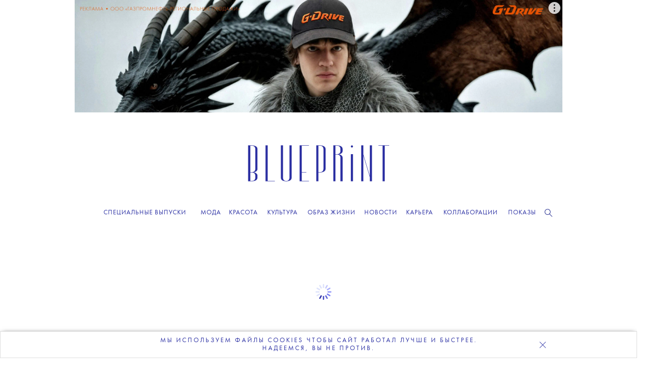

--- FILE ---
content_type: text/html; charset=UTF-8
request_url: https://theblueprint.ru/beauty/cosmetology/what-do-you-need-to-know-about-cosmetology-vol-1
body_size: 21573
content:
<!DOCTYPE html>
<html xmlns="http://www.w3.org/1999/xhtml" xml:lang="ru-RU" lang="ru-RU" dir="ltr" prefix="og: http://ogp.me/ns#">
<head>

    <meta http-equiv="content-language" content="ru">
    <meta http-equiv="Content-Type" content="text/html; charset=utf-8">
    <meta name="copyright" lang="ru" content="the blueprint" />


    <meta name="description" content="Пойти к косметологу в первый раз страшно: вдруг сделают еще хуже или назначат десяток дорогих процедур? А если врач найдет кучу недостатков во внешности и упрекнет в плохом умывании? В новой серии материалов задаем врачам животрепещущие вопросы об их работе, чтобы развенчать опасения. ">

    <meta name="facebook-domain-verification" content="0j2pwopjw18wksngq8224h7yhwzi99" />
    <meta name="apple-mobile-web-app-capable" content="yes">
    <meta name="apple-mobile-web-app-status-bar-style" content="black">
    <meta name="p:domain_verify" content="2a9000d44a239b44ced70e9cc81ec1d6"/>
    <meta name="yandex-verification" content="6aa007aaac0594a2" />
    <meta name="google-site-verification" content="mW8MoJhAiqvriVtYbZY9_5q2_-n84tfz7T66pTtmJuE" />
    <meta http-equiv="X-UA-Compatible" content=" chrome=1">
    <meta property="fb:app_id" content="340016492867494" />
    <meta http-equiv="cache-control" content="public">

    <link rel="icon" href="/images/favicon/favicon.ico" sizes="any">
    <link rel="icon" href="/images/favicon/icon.svg" type="text/svg+xml">
    <link rel="apple-touch-icon" href="/images/favicon/apple-touch-icon.png">
    <link rel="image_src" href="https://theblueprint.ru/upload/8327/social_image_id.jpg">

    <link rel="dns-prefetch" href="//go.verstka.org">
    <link rel="dns-prefetch" href="//verstka.io">
    <link rel="dns-prefetch" href="//www.google-analytics.com">
    <link rel="dns-prefetch" href="//mc.yandex.ru">
    <link rel="dns-prefetch" href="//vk.com">
    <link rel="dns-prefetch" href="//matchid.adfox.yandex.ru">
    <link rel="dns-prefetch" href="//ads.adfox.ru">
    <link rel="dns-prefetch" href="//www.youtube.com">
    <link rel="dns-prefetch" href="//yastatic.net">
    <link rel="dns-prefetch" href="//s.ytimg.com">

    <meta name="viewport" content="width=device-width, initial-scale=1, maximum-scale=1">

        <title>Все про поход к косметологу. Вопрос №1: какое у косметолога должно быть образование?</title>    <meta name="mrc__share_title" content="Все про поход к косметологу. Вопрос №1: какое у косметолога должно быть образование?">
<meta name="mrc__share_description" content="Пойти к косметологу в первый раз страшно: вдруг сделают еще хуже или назначат десяток дорогих процедур? В новой серии материалов задаем врачам животрепещущие вопросы об их работе, чтобы развенчать опасения. ">
<meta property="og:site_name" content="The Blueprint">
<meta property="og:url" content="https://theblueprint.ru/beauty/cosmetology/what-do-you-need-to-know-about-cosmetology-vol-1">
<meta property="og:type" content="article">
<meta property="og:title" content="Все про поход к косметологу. Вопрос №1: какое у косметолога должно быть образование?">
<meta property="og:description" content="Пойти к косметологу в первый раз страшно: вдруг сделают еще хуже или назначат десяток дорогих процедур? В новой серии материалов задаем врачам животрепещущие вопросы об их работе, чтобы развенчать опасения. ">
<meta property="og:image" content="https://theblueprint.ru/upload/8327/social_image_id.jpg">
<meta name="twitter:card" content="summary_large_image">
<meta name="twitter:domain" content="theblueprint.ru">
<meta name="twitter:url" content="https://theblueprint.ru/beauty/cosmetology/what-do-you-need-to-know-about-cosmetology-vol-1">
<meta name="twitter:title" content="Все про поход к косметологу. Вопрос №1: какое у косметолога должно быть образование?">
<meta name="twitter:description" content="Пойти к косметологу в первый раз страшно: вдруг сделают еще хуже или назначат десяток дорогих процедур? В новой серии материалов задаем врачам животрепещущие вопросы об их работе, чтобы развенчать опасения. ">
<meta name="twitter:image" content="https://theblueprint.ru/upload/8327/social_image_id.jpg">
<meta property="og:image:width" content="1200">
<meta property="og:image:height" content="630">
<meta name="author" content="Маша Ворслав">
<meta name="csrf-param" content="_csrf-frontend">
<meta name="csrf-token" content="YBtl8ImC7xnDaMX4wNgtdBloyYa89gARZ4hS05F1v50GTSKZxvjZa7Aesrf5r18lNAePst60NF1exmeE6ULb5w==">

<link href="https://theblueprint.ru/beauty/cosmetology/what-do-you-need-to-know-about-cosmetology-vol-1" rel="canonical">
<link href="/build/desktop-common.css?v=1768847267" rel="stylesheet">
<style type="text/css">.post--type_image:hover .item_t
{color: #373ca6;}
@media (max-width: 767.9px) {
.page-fashion .more-articles
{display:block!important;}
.article-footer .more-articles .grid--wide
{flex-direction: column;}
.article-footer .more-articles .grid--wide .grid__column--4
{width:100%;}
}
@media (min-width: 1360px) {
    .body--branding.fashion-show .banner--top {
        width: 1300px;
    }
}
@media screen and (min-width: 1020px) {




.header .navigation .editors-menu__rubrics__rubric::after
{font-weight:600!important;}
    .header .navigation .editors-menu__rubrics__rubric {
        margin: 0 5.7px !important;
    }
}
.page-fashion .card-title.text-center
{padding-top:10px!important;}
.page-fashion .advertisement-block
{border:0px!important;height:auto!important;}
.page-fashion .card-img-top,
.page-fashion .fotorama-trigger .img-thumbnail {
    width: 100%;
    height: 400px;
    object-fit: cover;
    object-position: center;
    display: block;
}

@media (max-width: 768px) {
    .page-fashion .card-img-top,
.page-fashion .fotorama-trigger .img-thumbnail {
        height: 303px;
    }
}



.fashion-mobile-navigation
{box-shadow:none!important;}

.year-title .year-icon
{display:none!important;}
.col-9 .fashion-show-tabs
{    justify-content: center!important; padding:0px 0 7px}
.page-fashion-brand .col-md-4.col-lg-3 {
    width: 23.8%;
}
.fashion-menu
{top:50px!important;}
#collection-search
{width:100%;}
.fashion-menu #search-container
{display:flex;}
.page-fashion
{background:#fff;}
.page-fashion .dropdown-menu li
{width:33%;display: inline-block;
  padding: 10px 0px;
  text-align: center;}
@media (min-width: 768px) {

  .page-fashion-brand .col-md-4 {
      width: 23.8%;
  }

}
@media(max-width:767.9px) {
#page .page-fashion
{margin-top: 100px;}
.fashion-mobile-navigation .fashion-brand-burger, 
.fashion-mobile-navigation .fashion-seasons-burger
{text-transform:uppercase!important;}
.fashion-mobile-navigation
{width:calc(100% - 15px)!important;margin:auto;}
.fashion-show-tabs
{flex-wrap: nowrap;white-space: nowrap;display:block;
  width: 100%;justify-content: center!important;
  overflow-x: scroll;}
.page-fashion .row > [class*='col-']
{    width: 100%;     padding: 0 7.5px;}
.year-title
{display:none;}
.page-fashion-brand .col-md-4.col-lg-3 {
    width:47.5%
}
.fashion-collection .page-fashion-collection .col-9 .col-lg-3
{width:47.5%!important;}
.col-6
{width:47.5%!important;}
.page-fashion
{padding:0 10px;}
.breadcrumb
{display:none;}

.page-fashion-collection h1
{line-height:24px;}



@media(min-width:768px) and (max-width:1359px)
{
.article-footer .more-articles .grid--wide .grid__column--4
{margin:5px;width:25%;}
.grid__column.grid__column--4 .post .title
{font-size:15px;    line-height: 20px;}
.block.block--size_b .post--type_image .image
{        object-fit: contain;}
}
@media(min-width:768px)
{
.promo-subscribe
{        max-width: 398px;    text-transform: uppercase;}
}
.promo-subscribe__text
{font-size:15px!important;}</style>
    <!-- Google Tag Manager -->
    <script>(function(w,d,s,l,i){w[l]=w[l]||[];w[l].push({'gtm.start':
    new Date().getTime(),event:'gtm.js'});var f=d.getElementsByTagName(s)[0],
    j=d.createElement(s),dl=l!='dataLayer'?'&l='+l:'';j.async=true;j.src=
    'https://www.googletagmanager.com/gtm.js?id='+i+dl;f.parentNode.insertBefore(j,f);
    })(window,document,'script','dataLayer','GTM-P8TNBGL');</script>
    <!-- End Google Tag Manager -->

    <script type="text/javascript">
        var deferJquery = function(method) {
            if (window.jQuery)
                method();
            else
                setTimeout(function() { deferJquery(method) }, 50);
        };

        var App = new function() {
            this.delegatedData = {"plugins":{"sandboxes":{"director":{"title":"\u0412\u0441\u0435 \u043f\u0440\u043e \u043f\u043e\u0445\u043e\u0434 \u043a \u043a\u043e\u0441\u043c\u0435\u0442\u043e\u043b\u043e\u0433\u0443. \u0412\u043e\u043f\u0440\u043e\u0441 \u21161: \u043a\u0430\u043a\u043e\u0435 \u0443 \u043a\u043e\u0441\u043c\u0435\u0442\u043e\u043b\u043e\u0433\u0430 \u0434\u043e\u043b\u0436\u043d\u043e \u0431\u044b\u0442\u044c \u043e\u0431\u0440\u0430\u0437\u043e\u0432\u0430\u043d\u0438\u0435?"},"article":{"url":"\/beauty\/cosmetology\/what-do-you-need-to-know-about-cosmetology-vol-1","id":8327,"is_visual":0,"is_vms":1}},"modules":{"admin":""}}}.plugins;
            this.isExec = true;
        };

        var _mobile_behavior = '2';
        var _is_mobile = 0;
        var _pageType = 'article';
        var _has_mobile = false;
        var _branding_disabled = 0;
        var _vms_display_mode = 'desktop';

        if (_branding_disabled !== 1) {
            document.addEventListener("DOMContentLoaded", () => {
                document.body.classList.add('branding_can_be_shown','with_branding', 'body--branding');
            });
        }
    </script>
     <script>
    window.slezaIconPreset = 'inverted';
    window.addEventListener("DOMContentLoaded", function() { 
    function addNofollowToLinks() {
        jQuery(".block--type_banner a").attr("rel", "nofollow");
        jQuery(".banner .banner__item a").attr("rel", "nofollow");
        jQuery('.banner--top.js-brandingBanner a').attr("rel", "nofollow");
    }
    var checkInterval;
    var intervalCleared = false;
    checkInterval = setInterval(function() {
        if (intervalCleared) {
        clearInterval(checkInterval);
        return; 
        }
        if (jQuery(".block--type_banner .banner").length > 0 || jQuery(".banner--top.js-brandingBanner").length > 0) {
        
        addNofollowToLinks(); 
        }
    }, 300);
    
    setTimeout(function() {
    intervalCleared = true;
    }, 7000);
    setTimeout(function() {
        addNofollowToLinks();
        !function(a,b,c,f){var g,h,i,j,d,e;a.slezaMediaKey=c,a[c]={},a[c].project=f,g=f,i=2===(h=("; "+b.cookie).split("; stoken=")).length?h.pop().split(";").shift():"",j=b.getElementsByTagName("script")[0],d=b.createElement("script"),e=function(){j.parentNode.insertBefore(d,j)},d.async=!0,d.src="//module.sleza.media/script.js?ut="+i+"&smid="+g,"[object Opera]"==a.opera?b.addEventListener("DOMContentLoaded",e,!1):e()}(window,document,"sleza","c591e4b477282a87938d")
    }, 500); 
    });
    </script>
    <style>
        .sleza-description
        {
            margin-top: 14px; text-align: center!important;
        }
    </style>
</head>
<body class="css-filter-enabled branding_can_be_shown article" data-pagetype="article">

    <!-- Google Tag Manager (noscript) -->
    <noscript><iframe src="https://www.googletagmanager.com/ns.html?id=GTM-P8TNBGL"
    height="0" width="0" style="display:none;visibility:hidden"></iframe></noscript>
    <!-- End Google Tag Manager (noscript) -->


    <div class="banner banner--top js-brandingBanner">
        <i data-adfox-banner-id="5"></i>
    </div>

    <div class="banner banner--branding">
        <i data-adfox-banner-id="6"></i>
    </div>

    <div class="banner banner--branding_overlay"></div>

<div id="wrapper">
    <div class="header">
        <a href="/" data-target="ajax" class="logo"></a>
        <a href="/" data-target="ajax" id="bp-logo"></a>

        <div class="burger-menu">
            <div class="content">
                <div class="wrap">
                    <div class="items menu-items">
                        
<ul class="mobile-menu">
                                    <li class="item">
                                            <a href="/fashion" data-target="ajax">
                            <span>Мода</span>
                        </a>
                                                        <span class="submenu-arrow"></span>
                                            
                                            <ul class="mobile-sub-menu">
                                                                                                <li>
                                                                                    <a href="/fashion/industry" data-target="ajax">
                                                <span>Индустрия</span>
                                            </a>
                                                                            </li>
                                                                                                                                <li>
                                                                                    <a href="/fashion/trends" data-target="ajax">
                                                <span>Тенденции</span>
                                            </a>
                                                                            </li>
                                                                                                                                <li>
                                                                                    <a href="/fashion/history" data-target="ajax">
                                                <span>История</span>
                                            </a>
                                                                            </li>
                                                                                                                                <li>
                                                                                    <a href="/fashion/moodboard" data-target="ajax">
                                                <span>Мудборд</span>
                                            </a>
                                                                            </li>
                                                                                                                                <li>
                                                                                    <a href="/fashion/shopping" data-target="ajax">
                                                <span>Шопинг</span>
                                            </a>
                                                                            </li>
                                                                                                                                <li>
                                                                                    <a href="/fashion/lichnost" data-target="ajax">
                                                <span>Личность</span>
                                            </a>
                                                                            </li>
                                                                                                                                <li>
                                                                                    <a href="/fashion/shoot" data-target="ajax">
                                                <span>Съемки</span>
                                            </a>
                                                                            </li>
                                                                                    </ul>
                                    </li>
                                                <li class="item">
                                            <a href="/beauty" data-target="ajax">
                            <span>Красота</span>
                        </a>
                                                        <span class="submenu-arrow"></span>
                                            
                                            <ul class="mobile-sub-menu">
                                                                                                <li>
                                                                                    <a href="/beauty/industry" data-target="ajax">
                                                <span>Индустрия</span>
                                            </a>
                                                                            </li>
                                                                                                                                <li>
                                                                                    <a href="/beauty/wellness" data-target="ajax">
                                                <span>Здоровье</span>
                                            </a>
                                                                            </li>
                                                                                                                                <li>
                                                                                    <a href="/beauty/skincare" data-target="ajax">
                                                <span>Уход</span>
                                            </a>
                                                                            </li>
                                                                                                                                <li>
                                                                                    <a href="/beauty/makeup" data-target="ajax">
                                                <span>Макияж</span>
                                            </a>
                                                                            </li>
                                                                                                                                <li>
                                                                                    <a href="/beauty/manicure" data-target="ajax">
                                                <span>Маникюр</span>
                                            </a>
                                                                            </li>
                                                                                                                                <li>
                                                                                    <a href="/beauty/hair" data-target="ajax">
                                                <span>Волосы</span>
                                            </a>
                                                                            </li>
                                                                                                                                <li>
                                                                                    <a href="/beauty/fragrance" data-target="ajax">
                                                <span>Ароматы</span>
                                            </a>
                                                                            </li>
                                                                                                                                <li>
                                                                                    <a href="/beauty/shoot" data-target="ajax">
                                                <span>Cъемка</span>
                                            </a>
                                                                            </li>
                                                                                    </ul>
                                    </li>
                                                <li class="item">
                                            <a href="/culture" data-target="ajax">
                            <span>Культура</span>
                        </a>
                                                        <span class="submenu-arrow"></span>
                                            
                                            <ul class="mobile-sub-menu">
                                                                                                <li>
                                                                                    <a href="/culture/cinema" data-target="ajax">
                                                <span>Кино</span>
                                            </a>
                                                                            </li>
                                                                                                                                <li>
                                                                                    <a href="/culture/paper" data-target="ajax">
                                                <span>Книги и журналы</span>
                                            </a>
                                                                            </li>
                                                                                                                                <li>
                                                                                    <a href="/culture/music" data-target="ajax">
                                                <span>Музыка</span>
                                            </a>
                                                                            </li>
                                                                                                                                <li>
                                                                                    <a href="/culture/art" data-target="ajax">
                                                <span>Искусство</span>
                                            </a>
                                                                            </li>
                                                                                                                                <li>
                                                                                    <a href="/culture/theatre" data-target="ajax">
                                                <span>Театр</span>
                                            </a>
                                                                            </li>
                                                                                                                                <li>
                                                                                    <a href="/culture/dance" data-target="ajax">
                                                <span>Танец</span>
                                            </a>
                                                                            </li>
                                                                                                                                <li>
                                                                                    <a href="/culture/events" data-target="ajax">
                                                <span>События</span>
                                            </a>
                                                                            </li>
                                                                                                                                <li>
                                                                                    <a href="/culture/opinion" data-target="ajax">
                                                <span>Мнение</span>
                                            </a>
                                                                            </li>
                                                                                                                                <li>
                                                                                    <a href="/culture/bluescreen" data-target="ajax">
                                                <span>Bluescreen</span>
                                            </a>
                                                                            </li>
                                                                                    </ul>
                                    </li>
                                                <li class="item">
                                            <a href="/lifestyle/" data-target="ajax">
                            <span>Образ жизни</span>
                        </a>
                                                        <span class="submenu-arrow"></span>
                                            
                                            <ul class="mobile-sub-menu">
                                                                                                <li>
                                                                                    <a href="/lifestyle/architecture" data-target="ajax">
                                                <span>Архитектура</span>
                                            </a>
                                                                            </li>
                                                                                                                                <li>
                                                                                    <a href="/lifestyle/design" data-target="ajax">
                                                <span>Дизайн</span>
                                            </a>
                                                                            </li>
                                                                                                                                <li>
                                                                                    <a href="/lifestyle/traveling" data-target="ajax">
                                                <span>Путешествия</span>
                                            </a>
                                                                            </li>
                                                                                                                                <li>
                                                                                    <a href="/lifestyle/food" data-target="ajax">
                                                <span>Еда</span>
                                            </a>
                                                                            </li>
                                                                                                                                <li>
                                                                                    <a href="/lifestyle/society" data-target="ajax">
                                                <span>Общество</span>
                                            </a>
                                                                            </li>
                                                                                                                                <li>
                                                                                    <a href="/lifestyle/games" data-target="ajax">
                                                <span>Игры</span>
                                            </a>
                                                                            </li>
                                                                                    </ul>
                                    </li>
                                                <li class="item">
                                            <a href="/news" data-target="ajax">
                            <span>Новости</span>
                        </a>
                                            
                                    </li>
                                                <li class="item">
                                            <a href="/career" data-target="ajax">
                            <span>Карьера</span>
                        </a>
                                                        <span class="submenu-arrow"></span>
                                            
                                            <ul class="mobile-sub-menu">
                                                                                                <li>
                                                                                    <a href="/career" data-target="ajax">
                                                <span>Вакансии</span>
                                            </a>
                                                                            </li>
                                                                                                                                <li>
                                                                                    <a href="/career/ownexperience" data-target="ajax">
                                                <span>Личный опыт</span>
                                            </a>
                                                                            </li>
                                                                                    </ul>
                                    </li>
                                                <li class="item">
                                            <a href="/collaboration/store-collaboration" data-target="ajax">
                            <span>Коллаборации</span>
                        </a>
                                            
                                    </li>
                                                <li class="item">
                                            <a href="/fashion-show" data-target="ajax">
                            <span>Показы</span>
                        </a>
                                            
                                    </li>
                        </ul>
                    </div>
                    <div class="show-editor-items">
                        <a href="/special-issues">Специальные выпуски</a>
                    </div>
                </div>
            </div>
        </div>

        <div class="navigation">
            <a href="/" data-target="ajax" class="logo-symbol-small">
                <div class="bg"></div>
                <i></i>
            </a>

            <div class="container960">
                <div class="burger"></div>
                <a href="/" data-target="ajax" class="m-logo"></a>
                <div class="menu">
                    <div class="label">
                        <a href="/special-issues">Специальные выпуски</a>
                    </div>
                </div>
                    <div class="other">
                        <div class="item search "><i></i></div>
                    </div>
                                    
<div class="search_box search_box_hidden">
    <input type="text" placeholder="" id="search_input" value="">
    <i class="icon_find"></i>
    <i class="icon_close"></i></div>

                
                
<div class="editors-menu">
    
    <ul class="editors-menu__rubrics">
                                    
                <li class="editors-menu__rubrics__rubric editors-menu_item0" data-title="Мода">
                                            <a href="/fashion" data-target="ajax">
                            <span>Мода</span>
                        </a>
                    
                                            <ul class="editors-menu__subrubrics">
                                                                                                <li>
                                                                                    <a href="/fashion/industry" data-target="ajax">
                                                <span>Индустрия</span>
                                            </a>
                                                                            </li>
                                                                                                                                <li>
                                                                                    <a href="/fashion/trends" data-target="ajax">
                                                <span>Тенденции</span>
                                            </a>
                                                                            </li>
                                                                                                                                <li>
                                                                                    <a href="/fashion/history" data-target="ajax">
                                                <span>История</span>
                                            </a>
                                                                            </li>
                                                                                                                                <li>
                                                                                    <a href="/fashion/moodboard" data-target="ajax">
                                                <span>Мудборд</span>
                                            </a>
                                                                            </li>
                                                                                                                                <li>
                                                                                    <a href="/fashion/shopping" data-target="ajax">
                                                <span>Шопинг</span>
                                            </a>
                                                                            </li>
                                                                                                                                <li>
                                                                                    <a href="/fashion/lichnost" data-target="ajax">
                                                <span>Личность</span>
                                            </a>
                                                                            </li>
                                                                                                                                <li>
                                                                                    <a href="/fashion/shoot" data-target="ajax">
                                                <span>Съемки</span>
                                            </a>
                                                                            </li>
                                                                                    </ul>
                                    </li>
                                                
                <li class="editors-menu__rubrics__rubric editors-menu_item1" data-title="Красота">
                                            <a href="/beauty" data-target="ajax">
                            <span>Красота</span>
                        </a>
                    
                                            <ul class="editors-menu__subrubrics">
                                                                                                <li>
                                                                                    <a href="/beauty/industry" data-target="ajax">
                                                <span>Индустрия</span>
                                            </a>
                                                                            </li>
                                                                                                                                <li>
                                                                                    <a href="/beauty/wellness" data-target="ajax">
                                                <span>Здоровье</span>
                                            </a>
                                                                            </li>
                                                                                                                                <li>
                                                                                    <a href="/beauty/skincare" data-target="ajax">
                                                <span>Уход</span>
                                            </a>
                                                                            </li>
                                                                                                                                <li>
                                                                                    <a href="/beauty/makeup" data-target="ajax">
                                                <span>Макияж</span>
                                            </a>
                                                                            </li>
                                                                                                                                <li>
                                                                                    <a href="/beauty/manicure" data-target="ajax">
                                                <span>Маникюр</span>
                                            </a>
                                                                            </li>
                                                                                                                                <li>
                                                                                    <a href="/beauty/hair" data-target="ajax">
                                                <span>Волосы</span>
                                            </a>
                                                                            </li>
                                                                                                                                <li>
                                                                                    <a href="/beauty/fragrance" data-target="ajax">
                                                <span>Ароматы</span>
                                            </a>
                                                                            </li>
                                                                                                                                <li>
                                                                                    <a href="/beauty/shoot" data-target="ajax">
                                                <span>Cъемка</span>
                                            </a>
                                                                            </li>
                                                                                    </ul>
                                    </li>
                                                
                <li class="editors-menu__rubrics__rubric editors-menu_item2" data-title="Культура">
                                            <a href="/culture" data-target="ajax">
                            <span>Культура</span>
                        </a>
                    
                                            <ul class="editors-menu__subrubrics">
                                                                                                <li>
                                                                                    <a href="/culture/cinema" data-target="ajax">
                                                <span>Кино</span>
                                            </a>
                                                                            </li>
                                                                                                                                <li>
                                                                                    <a href="/culture/paper" data-target="ajax">
                                                <span>Книги и журналы</span>
                                            </a>
                                                                            </li>
                                                                                                                                <li>
                                                                                    <a href="/culture/music" data-target="ajax">
                                                <span>Музыка</span>
                                            </a>
                                                                            </li>
                                                                                                                                <li>
                                                                                    <a href="/culture/art" data-target="ajax">
                                                <span>Искусство</span>
                                            </a>
                                                                            </li>
                                                                                                                                <li>
                                                                                    <a href="/culture/theatre" data-target="ajax">
                                                <span>Театр</span>
                                            </a>
                                                                            </li>
                                                                                                                                <li>
                                                                                    <a href="/culture/dance" data-target="ajax">
                                                <span>Танец</span>
                                            </a>
                                                                            </li>
                                                                                                                                <li>
                                                                                    <a href="/culture/events" data-target="ajax">
                                                <span>События</span>
                                            </a>
                                                                            </li>
                                                                                                                                <li>
                                                                                    <a href="/culture/opinion" data-target="ajax">
                                                <span>Мнение</span>
                                            </a>
                                                                            </li>
                                                                                                                                <li>
                                                                                    <a href="/culture/bluescreen" data-target="ajax">
                                                <span>Bluescreen</span>
                                            </a>
                                                                            </li>
                                                                                    </ul>
                                    </li>
                                                
                <li class="editors-menu__rubrics__rubric editors-menu_item3" data-title="Образ жизни">
                                            <a href="/lifestyle/" data-target="ajax">
                            <span>Образ жизни</span>
                        </a>
                    
                                            <ul class="editors-menu__subrubrics">
                                                                                                <li>
                                                                                    <a href="/lifestyle/architecture" data-target="ajax">
                                                <span>Архитектура</span>
                                            </a>
                                                                            </li>
                                                                                                                                <li>
                                                                                    <a href="/lifestyle/design" data-target="ajax">
                                                <span>Дизайн</span>
                                            </a>
                                                                            </li>
                                                                                                                                <li>
                                                                                    <a href="/lifestyle/traveling" data-target="ajax">
                                                <span>Путешествия</span>
                                            </a>
                                                                            </li>
                                                                                                                                <li>
                                                                                    <a href="/lifestyle/food" data-target="ajax">
                                                <span>Еда</span>
                                            </a>
                                                                            </li>
                                                                                                                                <li>
                                                                                    <a href="/lifestyle/society" data-target="ajax">
                                                <span>Общество</span>
                                            </a>
                                                                            </li>
                                                                                                                                <li>
                                                                                    <a href="/lifestyle/games" data-target="ajax">
                                                <span>Игры</span>
                                            </a>
                                                                            </li>
                                                                                    </ul>
                                    </li>
                                                
                <li class="editors-menu__rubrics__rubric editors-menu_item4" data-title="Новости">
                                            <a href="/news" data-target="ajax">
                            <span>Новости</span>
                        </a>
                    
                                    </li>
                                                
                <li class="editors-menu__rubrics__rubric editors-menu_item5" data-title="Карьера">
                                            <a href="/career" data-target="ajax">
                            <span>Карьера</span>
                        </a>
                    
                                            <ul class="editors-menu__subrubrics">
                                                                                                <li>
                                                                                    <a href="/career" data-target="ajax">
                                                <span>Вакансии</span>
                                            </a>
                                                                            </li>
                                                                                                                                <li>
                                                                                    <a href="/career/ownexperience" data-target="ajax">
                                                <span>Личный опыт</span>
                                            </a>
                                                                            </li>
                                                                                    </ul>
                                    </li>
                                                
                <li class="editors-menu__rubrics__rubric editors-menu_item6" data-title="Коллаборации">
                                            <a href="/collaboration/store-collaboration" data-target="ajax">
                            <span>Коллаборации</span>
                        </a>
                    
                                    </li>
                                                
                <li class="editors-menu__rubrics__rubric editors-menu_item7" data-title="Показы">
                                            <a href="/fashion-show" data-target="ajax">
                            <span>Показы</span>
                        </a>
                    
                                    </li>
                        </ul>
</div>
                <div class="clear"></div>
            </div>

            <div class="description">
                <div class="container">
                    <div class="container960">
                        <div class="image"></div>
                        <p></p>
                    </div>
                </div>
            </div>

        </div>
    </div>

    <div id="social-subscribe" class="position-top">
        <div class="container">
            <div class="social-widget"></div>
            <div class="close"></div>
        </div>
    </div>

    <div id="page">
                
<div itemscope itemtype="https://schema.org/Article">
    <link itemprop="mainEntityOfPage" href="https://theblueprint.ru/beauty/cosmetology/what-do-you-need-to-know-about-cosmetology-vol-1" />
    <link itemprop="image" href="https://theblueprint.ru/upload/8327/social_image_id.jpg">
    <meta itemprop="headline name" content="Все про поход к косметологу. Вопрос №1: какое у косметолога должно быть образование?">
    <meta itemprop="description" content="Пойти к косметологу в первый раз страшно: вдруг сделают еще хуже или назначат десяток дорогих процедур? А если врач найдет кучу недостатков во внешности и упрекнет в плохом умывании? В новой серии материалов задаем врачам животрепещущие вопросы об их работе, чтобы развенчать опасения. ">
    <meta itemprop="author" content="Маша Ворслав">
    <meta itemprop="datePublished" datetime="2018-08-23" content="2018-08-23">
    <meta itemprop="dateModified" datetime="2023-09-28" content="2023-09-28">
    <div itemprop="publisher" itemscope itemtype="https://schema.org/Organization">
        <div itemprop="logo" itemscope itemtype="https://schema.org/ImageObject">
            <img itemprop="url image" src="/images/logo.png" alt="Blueprint" title="Blueprint" style="display:none;"/>
        </div>
        <meta itemprop="name" content="The Blueprint">
        <meta itemprop="email" content="news@theblueprint.ru">
        <meta itemprop="address" content="107031, г. Москва, Столешников пер,. дом 10, стр.3">
    </div>
</div>
<div class="page-article">
    <article id="article" class=" js-mediator-article" data-post-id="8327">

        <div class="body" data-vms-version="1" data-vms-client="blueprint" data-vms-hash="null" style="height: 8046px; width: 1200px;"><div class="object" data-type="banner" data-id="2" data-locked="false" style="z-index: 1; left: 900px; top: 0px;"><replace id="banner_300x600"></replace></div><div class="object" data-type="background" data-id="1" data-locked="false" style="background-color: rgb(255, 255, 255); color: rgb(0, 0, 0); background-image: none; left: -48px; top: 10px;">T</div><div class="object" data-type="article_date" data-id="3" data-locked="false" style="z-index: 2; left: 78px; top: 20px;"><div class="content"><replace id="article_date"></replace></div></div><div class="object" data-type="article_rubric" data-id="5" data-locked="false" style="z-index: 4; left: 392px; top: 20px;"><div class="content"><replace id="article_rubric"><div class="need_to_remove"><div class="tags"><a class="rubric" href="/tags/beauty">КРАСОТА</a><span class="separator">•</span><a class="tag" href="/tags/yhod">Уход</a></div></div></replace></div></div><div class="object" data-type="article_views" data-id="4" data-locked="false" style="z-index: 3; left: 700px; top: 20px;"><div class="content"><replace id="article_views"></replace></div></div><div class="object" style="width: 603px; height: 52px; z-index: 6; left: 148px; top: 108px;" data-id="6" data-type="text" data-locked="false" data-floatable="false" data-scroll-effects="false" data-content-height="34"><div class="content"><div class="editor"><p style="text-align: center; line-height: 18px;"><span style="font-family: futura; font-size: 19px; letter-spacing: 0.5px; text-transform: uppercase;">ВОПРОС КОСМЕТОЛОГУ:</span></p></div></div></div><div class="object" style="width: 603px; height: 216px; z-index: 11; left: 148px; top: 184px;" data-id="13" data-type="text" data-locked="false" data-floatable="false" data-content-height="224" data-text-type="h1"><div class="content" style="padding-left: 18px; padding-right: 18px;"><div class="editor"><h1 style="text-align: center; line-height: 44px;"><span style="font-size: 53px; text-transform: uppercase; font-family: tautz; font-weight: 200; font-style: normal;">какое<br>у&nbsp;косметолога<br>должно быть образование?</span></h1></div></div></div><div class="object" style="width: 119px; height: 119px; z-index: 59; left: 381px; top: 410px;" data-id="15" data-type="image" data-locked="false" data-scroll-effects="true" data-scroll-effects-class="scale" data-parallax-mode="scroll" data-parallax-speed-y="0.9700000000000002" data-parallax-speed-x="0.9700000000000002"><div class="content" style="opacity: 0.94;"><img data-original-src="/upload/8327/vms/ba10d3461c6abec785b261f1966cf897.png" data-src="/upload/8327/vms/ba10d3461c6abec785b261f1966cf897.png"></div></div><div class="object" style="width: 122px; height: 122px; z-index: 63; left: 314px; top: 505px;" data-id="14" data-type="image" data-locked="false" data-scroll-effects="true" data-scroll-effects-class="scale" data-parallax-mode="scroll" data-parallax-speed-y="1" data-parallax-speed-x="0.94"><div class="content" style="opacity: 0.95;"><img data-original-src="/upload/8327/vms/ba10d3461c6abec785b261f1966cf897.png" data-src="/upload/8327/vms/ba10d3461c6abec785b261f1966cf897.png"></div></div><div class="object" style="width: 122px; height: 122px; z-index: 33; left: 432px; top: 511px;" data-id="11" data-type="image" data-locked="false" data-scroll-effects="true" data-scroll-effects-class="scale" data-parallax-mode="scroll" data-parallax-speed-y="1.02" data-parallax-speed-x="1.01"><div class="content" style="opacity: 0.93;"><img data-original-src="/upload/8327/vms/8d0de897630de86e666afe1ab4bde49a.png" data-src="/upload/8327/vms/8d0de897630de86e666afe1ab4bde49a.png"></div></div><div class="object" style="width: 474px; height: 52px; z-index: 7; left: 199px; top: 658px;" data-id="7" data-type="text" data-locked="false" data-floatable="false" data-content-height="37"><div class="content"><div class="editor"><p style="text-align: center;"><span style="font-weight: 400; font-style: normal; font-family: futura; text-transform: uppercase; font-size: 13px; letter-spacing: 0.2px;">ТЕКСТ: МАША ВОРСЛАВ</span></p></div></div></div><div class="object" style="width: 474px; height: 136px; z-index: 8; left: 199px; top: 710px;" data-id="8" data-type="text" data-locked="false" data-floatable="false" data-content-height="136"><div class="content"><div class="editor"><p style="text-align: center; line-height: 19px;"><span style="font-size: 17px; font-family: gerbera; font-weight: 200; font-style: normal;">Пойти к&nbsp;косметологу в&nbsp;первый раз страшно: вдруг сделают еще хуже или назначат десяток дорогих процедур? А&nbsp;если врач найдет кучу недостатков во&nbsp;внешности и&nbsp;упрекнет в&nbsp;плохом умывании? В&nbsp;новой серии материалов задаем врачам животрепещущие вопросы об&nbsp;их работе, чтобы развенчать опасения.&nbsp;</span></p></div></div></div><div class="object" data-change-color="rgba(234,255,252,0.72)" data-change-text-color="rgb(0, 0, 0)" data-id="46" data-type="colorchanger" data-locked="false" style="z-index: 43; left: 0px; top: 846px;"><div class="content"></div></div><div class="object" data-type="article_shares" data-id="9" data-locked="false" style="z-index: 10; left: 400px; top: 882px;"><div class="content"><replace id="shares_inline"></replace></div></div><div class="object" style="width: 119px; height: 119px; z-index: 49; left: 560px; top: 1074px;" data-id="20" data-type="image" data-locked="false" data-scroll-effects="true" data-scroll-effects-class="scale" data-parallax-mode="scroll" data-parallax-speed-y="0.9700000000000002" data-parallax-speed-x="0.9700000000000002"><div class="content" style="opacity: 1;"><img data-original-src="/upload/8327/vms/ba10d3461c6abec785b261f1966cf897.png" data-src="/upload/8327/vms/ba10d3461c6abec785b261f1966cf897.png"></div></div><div class="object" style="width: 119px; height: 119px; z-index: 73; left: 481px; top: 1157px;" data-id="24" data-type="image" data-locked="false" data-scroll-effects="true" data-scroll-effects-class="scale" data-parallax-mode="scroll" data-parallax-speed-y="1" data-parallax-speed-x="0.94"><div class="content" style="opacity: 1;"><img data-original-src="/upload/8327/vms/ba10d3461c6abec785b261f1966cf897.png" data-src="/upload/8327/vms/ba10d3461c6abec785b261f1966cf897.png"></div></div><div class="object" style="width: 119px; height: 119px; z-index: 35; left: 592px; top: 1183px;" data-id="18" data-type="image" data-locked="false" data-scroll-effects="true" data-scroll-effects-class="scale" data-parallax-mode="scroll" data-parallax-speed-y="1.02" data-parallax-speed-x="1.01"><div class="content" style="opacity: 1;"><img data-original-src="/upload/8327/vms/ba10d3461c6abec785b261f1966cf897.png" data-src="/upload/8327/vms/ba10d3461c6abec785b261f1966cf897.png"></div></div><div class="object" style="width: 119px; height: 119px; z-index: 78; left: 211px; top: 1235px;" data-id="25" data-type="image" data-locked="false" data-scroll-effects="true" data-scroll-effects-class="scale" data-parallax-mode="scroll" data-parallax-speed-y="1.02" data-parallax-speed-x="1.01"><div class="content" style="opacity: 1;"><img data-original-src="/upload/8327/vms/ba10d3461c6abec785b261f1966cf897.png" data-src="/upload/8327/vms/ba10d3461c6abec785b261f1966cf897.png"></div></div><div class="object" style="width: 716px; height: 249px; z-index: 12; left: 242px; top: 1408px;" data-id="16" data-type="text" data-locked="false" data-floatable="false" data-scroll-effects="true" data-scroll-effects-class="fade" data-content-height="224"><div class="content"><div class="editor"><p style="text-align: center; line-height: 43px;"><span style="text-transform: uppercase; font-weight: 200; font-style: normal; letter-spacing: 0.7px; font-family: tautz; font-size: 54px; color: rgb(208, 77, 255);">Елена Птицына,<br>генеральный директор клиники <a href="https://remedylab.ru/" style="" target="_blank" rel="nofollow noreferrer">Remedy Lab</a>:</span></p></div></div></div><div class="object" style="width: 722px; height: 104px; z-index: 14; left: 242px; top: 1694px;" data-id="17" data-type="text" data-locked="false" data-floatable="false" data-content-height="82"><div class="content"><div class="editor"><p><span style="font-size: 19px; font-family: tautz; font-weight: 200; font-style: normal;">«Давайте сначала разберемся, кто есть кто в&nbsp;косметологии (по нарастающей). В&nbsp;России косметология делится на&nbsp;три уровня, к&nbsp;каждому из&nbsp;которых предъявляют разные стандарты.</span></p></div></div></div><div class="object" style="width: 403px; height: 92px; z-index: 18; left: 172px; top: 1802px;" data-id="22" data-type="text" data-locked="false" data-floatable="false" data-scroll-effects="true" data-scroll-effects-class="slide-left" data-content-height="103"><div class="content"><div class="editor"><p style="line-height: 25px;"><span style="font-weight: 200; font-style: normal; text-transform: uppercase; font-family: futura; letter-spacing: 1.4px; color: rgb(208, 77, 255); font-size: 30px;">косметолог<br>без медицинского образования</span></p></div></div></div><div class="object" style="width: 716px; height: 618px; z-index: 19; left: 242px; top: 1923px;" data-id="23" data-type="text" data-locked="false" data-floatable="false" data-content-height="696"><div class="content"><div class="editor"><p><span style="font-size: 19px; font-family: tautz; font-weight: 200; font-style: normal;">«Косметик» (встречаются варианты «эстетист», «косметик-эстетист», «техник-эстетит», «специалист в&nbsp;области прикладной эстетики»). Такое образование, как правило, получают на&nbsp;курсах, например, по&nbsp;прикладной эстетике. Они имеют право делать: гигиенические процедуры, аппаратный спа-массаж с&nbsp;применением косметических средств; разные маски, окрашивание бровей и&nbsp;ресниц, восковую эпиляцию, шугаринг, скрабы и&nbsp;т. д. Все это называется бытовыми услугами.</span></p><p><span style="font-size: 19px; font-family: tautz; font-weight: 200; font-style: normal;">Поясню: если цель процедуры заявлена как лечение или профилактика заболевания (вне зависимости от&nbsp;простоты методики), процедура будет расцениваться как медицинская, даже тривиальные уходовые маски. И&nbsp;напротив, если услуга релаксирующая, эстетическая, имеет общеоздоровительный характер, она трактуется как бытовая. При определении статуса процедуры (медицинская или косметическая) важна не&nbsp;только квалификация персонала, но&nbsp;и оборудование, на&nbsp;котором он&nbsp;работает.</span></p><p><span style="font-size: 19px; font-family: tautz; font-weight: 200; font-style: normal;">Процедуры с использованием аппаратов, которые зарегистрированы как бытовые, будут бытовыми услугами. А все медицинского назначения — медицинскими услугами. Например, ультразвуковая чистка может быть как бытовой, так и медицинской услугой. (Салон или клиника не может позиционировать процедуру как медицинскую, если оборудование, на которой его проводит даже врач, признается бытовым. И наоборот, даже если оборудование медицинское, на нем не может работать человек без высшего медицинского образования; такая процедура вообще запрещена. Плюс не на всем медицинском оборудовании могут работать медсестры, например, они не могут делать лазерную эпиляцию, так как там нужно выставлять определенные параметры». — Прим. ред.)</span></p><p><span style="font-size: 19px; font-family: tautz; font-weight: 200; font-style: normal;"><br></span></p><p><span style="font-size: 19px; font-family: tautz; font-weight: 200; font-style: normal;"><br></span></p></div></div></div><div class="object" style="width: 119px; height: 119px; z-index: 61; left: 1013px; top: 2390px;" data-id="39" data-type="image" data-locked="false" data-scroll-effects="true" data-scroll-effects-class="scale" data-parallax-mode="scroll" data-parallax-speed-y="0.9700000000000002" data-parallax-speed-x="0.9700000000000002"><div class="content" style="opacity: 1;"><img data-original-src="/upload/8327/vms/ba10d3461c6abec785b261f1966cf897.png" data-src="/upload/8327/vms/ba10d3461c6abec785b261f1966cf897.png"></div></div><div class="object" style="width: 119px; height: 119px; z-index: 65; left: 944px; top: 2482px;" data-id="38" data-type="image" data-locked="false" data-scroll-effects="true" data-scroll-effects-class="scale" data-parallax-mode="scroll" data-parallax-speed-y="1" data-parallax-speed-x="0.94"><div class="content" style="opacity: 1;"><img data-original-src="/upload/8327/vms/ba10d3461c6abec785b261f1966cf897.png" data-src="/upload/8327/vms/ba10d3461c6abec785b261f1966cf897.png"></div></div><div class="object" style="width: 569px; height: 84px; z-index: 47; left: 172px; top: 2554px;" data-id="49" data-type="text" data-locked="false" data-floatable="false" data-scroll-effects="true" data-scroll-effects-class="slide-left" data-content-height="103"><div class="content"><div class="editor"><p style="line-height: 25px;"><span style="letter-spacing: 1.4px; text-transform: uppercase; font-family: futura; font-weight: 200; font-style: normal; color: rgb(208, 77, 255); font-size: 30px;">косметолог<br>со средним медицинским образованием</span></p></div></div></div><div class="object" style="width: 716px; height: 360px; z-index: 20; left: 242px; top: 2675px;" data-id="26" data-type="text" data-locked="false" data-floatable="false" data-content-height="400"><div class="content"><div class="editor"><p><span style="font-size: 19px; font-family: tautz; font-weight: 200; font-style: normal; color: rgb(10, 9, 9);">«Медицинская сестра по косметологии» — образование среднее профессиональное по специальности «Сестринское дело» (4 года), а после него нужно идти на платные курсы в лицензированном учреждении «Сестринское дело в косметологии» (не менее 288 часов). Вся учеба примерно занимает 4,5 года. Они имеют право делать химические пилинги; аппаратные, физиотерапевтические процедуры и мезотерапию по назначению врача; лазерную эпиляцию, медицинский массаж и все, что может делать косметик или эстетист.(Медсестра может самостоятельно назначить и выполнить уходовую процедуру не лечебного характера. Но не может самостоятельно, без назначений врача, сделать процедуры, которые означают определенное лечение (определить параметры, количество препарата, зону воздействия и так далее. Вообще деятельность медсестер далеко <a href="https://www.1nep.ru/articles/209466/" target="_blank" rel="nofollow noreferrer">не так подробно</a> регулируется законом, как врачей-косметологов. — Прим. ред.)</span></p><p><span style="font-size: 19px; font-family: tautz; font-weight: 200; font-style: normal; color: rgb(10, 9, 9);"><br></span></p><p><span style="font-size: 19px;"><br></span></p></div></div></div><div class="object" style="width: 464px; height: 120px; z-index: 53; left: 172px; top: 3026px;" data-id="50" data-type="text" data-locked="false" data-floatable="false" data-scroll-effects="true" data-scroll-effects-class="slide-left" data-content-height="103"><div class="content"><div class="editor"><p style="line-height: 25px;"><span style="color: rgb(208, 77, 255); font-size: 30px;"><span style="letter-spacing: 1.4px; text-transform: uppercase; font-family: futura; font-weight: 200; font-style: normal;">косметолог<br></span><span style="font-family: futura; font-style: normal; font-weight: 200; letter-spacing: 1.4px; text-transform: uppercase;">с высшим медицинским образованием&nbsp;</span></span></p></div></div></div><div class="object" style="width: 716px; height: 434px; z-index: 21; left: 242px; top: 3143px;" data-id="28" data-type="text" data-locked="false" data-floatable="false" data-content-height="454"><div class="content"><div class="editor"><p><span style="font-size: 19px; font-family: tautz; font-weight: 200; font-style: normal;">«Врач-косметолог» — учеба в&nbsp;медвузе по&nbsp;специальности «Лечебное дело» или «Педиатрия» (6 лет), ординатура по&nbsp;специальности «Дерматовенерология» (2 года), после курсы врачебной косметологии не&nbsp;менее 500 часов. В&nbsp;общей сложности получается 11 лет. Врач-косметолог выполняет любые манипуляции в&nbsp;косметологии и&nbsp;дерматовенерологии. Может делать процедуры от&nbsp;простейших (чисток) до&nbsp;сложных, вроде глубинных шлифовок или мощных ультразвуковых и&nbsp;радиочастотных процедур.</span></p><p><span style="font-size: 19px; font-family: tautz; font-weight: 200; font-style: normal;">Обычно врач-косметолог проводит первичную консультацию, собирает анамнез, после чего назначает процедуры и&nbsp;определяет специалиста, выполняющего их.</span></p><p><span style="font-size: 19px; font-family: tautz; font-weight: 200; font-style: normal;">В&nbsp;нашей клинике первичный прием — это всегда консультация врача и&nbsp;диагностика кожи. Первый прием обязательно должен быть именно у&nbsp;врача-косметолога с&nbsp;высшим образованием, а&nbsp;дальше вы&nbsp;самостоятельно можете выбрать, кто вам будет делать ту&nbsp;или иную назначенную процедуру. Всегда можно уточнить, делает&nbsp;ли ее сам врач.</span></p><p><span style="font-size: 19px; font-family: tautz; font-weight: 200; font-style: normal;"><br></span></p><p><span style="font-size: 19px;"><br></span></p></div></div></div><div class="object" data-change-color="rgba(242,234,255,0.81)" data-change-text-color="rgb(0, 0, 0)" data-id="10" data-type="colorchanger" data-locked="false" style="z-index: 67; left: 0px; top: 3539px;"><div class="content"></div></div><div class="object" data-type="fideo" data-id="27" data-locked="false" style="z-index: 79; left: 0px; top: 3566px;"><replace id="banner_fideo"></replace></div><div class="object" style="width: 119px; height: 119px; z-index: 55; left: 518px; top: 3675px;" data-id="32" data-type="image" data-locked="false" data-scroll-effects="true" data-scroll-effects-class="scale" data-parallax-mode="scroll" data-parallax-speed-y="0.9700000000000002" data-parallax-speed-x="0.9700000000000002"><div class="content" style="opacity: 1;"><img data-original-src="/upload/8327/vms/ba10d3461c6abec785b261f1966cf897.png" data-src="/upload/8327/vms/ba10d3461c6abec785b261f1966cf897.png"></div></div><div class="object" style="width: 119px; height: 119px; z-index: 69; left: 809px; top: 3731px;" data-id="36" data-type="image" data-locked="false" data-scroll-effects="true" data-scroll-effects-class="scale" data-parallax-mode="scroll" data-parallax-speed-y="1" data-parallax-speed-x="0.94"><div class="content" style="opacity: 1;"><img data-original-src="/upload/8327/vms/ba10d3461c6abec785b261f1966cf897.png" data-src="/upload/8327/vms/ba10d3461c6abec785b261f1966cf897.png"></div></div><div class="object" style="width: 119px; height: 119px; z-index: 75; left: 426px; top: 3741px;" data-id="35" data-type="image" data-locked="false" data-scroll-effects="true" data-scroll-effects-class="scale" data-parallax-mode="scroll" data-parallax-speed-y="1" data-parallax-speed-x="0.94"><div class="content" style="opacity: 1;"><img data-original-src="/upload/8327/vms/ba10d3461c6abec785b261f1966cf897.png" data-src="/upload/8327/vms/ba10d3461c6abec785b261f1966cf897.png"></div></div><div class="object" style="width: 119px; height: 119px; z-index: 39; left: 530px; top: 3789px;" data-id="30" data-type="image" data-locked="false" data-scroll-effects="true" data-scroll-effects-class="scale" data-parallax-mode="scroll" data-parallax-speed-y="1.02" data-parallax-speed-x="1.01"><div class="content" style="opacity: 1;"><img data-original-src="/upload/8327/vms/ba10d3461c6abec785b261f1966cf897.png" data-src="/upload/8327/vms/ba10d3461c6abec785b261f1966cf897.png"></div></div><div class="object" style="width: 738px; height: 234px; z-index: 23; left: 231px; top: 4033px;" data-id="29" data-type="text" data-locked="false" data-floatable="false" data-scroll-effects="true" data-scroll-effects-class="fade" data-content-height="488"><div class="content"><div class="editor"><p style="text-align: center; line-height: 43px;"><span style="font-weight: 200; font-style: normal; font-family: tautz; font-size: 54px; color: rgb(208, 77, 255);"><span style="letter-spacing: 0.7px; text-transform: uppercase;">КРИСТИНА ЗЫРЯНОВА,<br></span><span style="letter-spacing: 0.7px; text-transform: uppercase;">ВРАЧ-КОСМЕТОЛОГ, ТРЕНЕР BIOLOGIQUE RECHERCHE В&nbsp;РОССИИ:</span></span></p><p style="text-align: center; line-height: 43px;"><span style="letter-spacing: 0.7px; text-transform: uppercase; font-weight: 200; font-style: normal; font-family: tautz; font-size: 54px; color: rgb(208, 77, 255);"><br></span></p><p style="text-align: center; line-height: 43px;"><span style="letter-spacing: 0.7px; text-transform: uppercase; font-weight: 200; font-style: normal; font-family: tautz; font-size: 54px; color: rgb(208, 77, 255);"><br></span></p><p style="text-align: center; line-height: 43px;"><span style="letter-spacing: 0.7px; text-transform: uppercase; font-weight: 200; font-style: normal; font-family: tautz; font-size: 54px; color: rgb(208, 77, 255);"><br></span></p><p style="text-align: center; line-height: 43px;"><span style="color: rgb(5, 4, 4); font-family: futura; font-size: 19px; letter-spacing: 0.7px; text-transform: uppercase;"><br></span></p></div></div></div><div class="object" style="width: 716px; height: 283px; z-index: 15; left: 242px; top: 4325px;" data-id="19" data-type="text" data-locked="false" data-floatable="false" data-content-height="312"><div class="content"><div class="editor"><p><span style="font-size: 19px; font-family: tautz; font-weight: 200; font-style: normal;">«По закону для оказания так называемых бытовых услуг (массаж лица, коррекция бровей, неинвазивные уходы и тому подобное) достаточно окончить курсы косметологии. То есть выделяют три профессии: «эстетист»,  «средний медицинский персонал», «врач-косметолог». В Le Colon мы нанимаем только людей со средним и высшим медицинским образованием (медсестер и врачей).</span></p><p><span style="font-size: 19px; font-family: tautz; font-weight: 200; font-style: normal;">Получается, разные процедуры могут выполнять разные специалисты. Клиенту надо точно понимать, что именно ему рекомендуют и кто вправе эту процедуру проводить, к кому обратиться в случае осложнений. Консультацию лучше начать у врача: у него больше возможностей по назначению и выявлению противопоказаний».</span></p><p><span style="font-size: 19px;"><br></span></p></div></div></div><div class="object" style="width: 464px; height: 120px; z-index: 80; left: 172px; top: 4623px;" data-id="12" data-type="text" data-locked="false" data-floatable="false" data-scroll-effects="true" data-scroll-effects-class="slide-left" data-content-height="103"><div class="content"><div class="editor"><p style="line-height: 25px;"><span style="color: rgb(208, 77, 255); font-size: 30px;"><span style="letter-spacing: 1.4px; text-transform: uppercase; font-family: futura; font-weight: 200; font-style: normal;">косметолог<br></span><span style="font-family: futura; font-style: normal; font-weight: 200; letter-spacing: 1.4px; text-transform: uppercase;">с высшим медицинским образованием&nbsp;</span></span></p></div></div></div><div class="object" style="width: 716px; height: 92px; z-index: 37; left: 242px; top: 4758px;" data-id="42" data-type="text" data-locked="false" data-floatable="false" data-content-height="104"><div class="content"><div class="editor"><p><span style="font-size: 19px; font-family: tautz; font-weight: 200; font-style: normal;">Врачи имеют право выполнять аппаратные методики с глубоким воздействием (например, лазеры, Ulthera, Thermage); пилинги с нарушением кожного покрова (с механикой ожог–шелушение–восстановление); колоть филлеры и ботокс.</span></p></div></div></div><div class="object" style="width: 403px; height: 92px; z-index: 81; left: 172px; top: 4886px;" data-id="56" data-type="text" data-locked="false" data-floatable="false" data-scroll-effects="true" data-scroll-effects-class="slide-left" data-content-height="103"><div class="content"><div class="editor"><p style="line-height: 25px;"><span style="font-weight: 200; font-style: normal; text-transform: uppercase; font-family: futura; letter-spacing: 1.4px; color: rgb(208, 77, 255); font-size: 30px;">косметолог<br>без медицинского образования</span></p></div></div></div><div class="object" style="width: 716px; height: 71px; z-index: 41; left: 242px; top: 5007px;" data-id="44" data-type="text" data-locked="false" data-floatable="false" data-content-height="60"><div class="content"><div class="editor"><p><span style="font-size: 19px; font-family: tautz; font-weight: 200; font-style: normal;">Эстетисты делают все уходы, массажи, аппаратные процедуры без инвазии и&nbsp;без реабилитационного периода.</span></p></div></div></div><div class="object" data-change-color="rgba(255,234,246,0.91)" data-change-text-color="rgb(0, 0, 0)" data-id="48" data-type="colorchanger" data-locked="false" style="z-index: 51; left: 0px; top: 5069px;"><div class="content"></div></div><div class="object" style="width: 119px; height: 119px; z-index: 71; left: 223px; top: 5203px;" data-id="47" data-type="image" data-locked="false" data-scroll-effects="true" data-scroll-effects-class="scale" data-parallax-mode="scroll" data-parallax-speed-y="1" data-parallax-speed-x="0.94"><div class="content" style="opacity: 1;"><img data-original-src="/upload/8327/vms/ba10d3461c6abec785b261f1966cf897.png" data-src="/upload/8327/vms/ba10d3461c6abec785b261f1966cf897.png"></div></div><div class="object" style="width: 119px; height: 119px; z-index: 57; left: 542px; top: 5221px;" data-id="43" data-type="image" data-locked="false" data-scroll-effects="true" data-scroll-effects-class="scale" data-parallax-mode="scroll" data-parallax-speed-y="0.9700000000000002" data-parallax-speed-x="0.9700000000000002"><div class="content" style="opacity: 1;"><img data-original-src="/upload/8327/vms/ba10d3461c6abec785b261f1966cf897.png" data-src="/upload/8327/vms/ba10d3461c6abec785b261f1966cf897.png"></div></div><div class="object" style="width: 119px; height: 119px; z-index: 77; left: 456px; top: 5297px;" data-id="45" data-type="image" data-locked="false" data-scroll-effects="true" data-scroll-effects-class="scale" data-parallax-mode="scroll" data-parallax-speed-y="1" data-parallax-speed-x="0.94"><div class="content" style="opacity: 1;"><img data-original-src="/upload/8327/vms/ba10d3461c6abec785b261f1966cf897.png" data-src="/upload/8327/vms/ba10d3461c6abec785b261f1966cf897.png"></div></div><div class="object" style="width: 119px; height: 119px; z-index: 45; left: 565px; top: 5333px;" data-id="41" data-type="image" data-locked="false" data-scroll-effects="true" data-scroll-effects-class="scale" data-parallax-mode="scroll" data-parallax-speed-y="1.02" data-parallax-speed-x="1.01"><div class="content" style="opacity: 1;"><img data-original-src="/upload/8327/vms/ba10d3461c6abec785b261f1966cf897.png" data-src="/upload/8327/vms/ba10d3461c6abec785b261f1966cf897.png"></div></div><div class="object" style="width: 934px; height: 308px; z-index: 25; left: 133px; top: 5564px;" data-id="31" data-type="text" data-locked="false" data-floatable="false" data-scroll-effects="true" data-scroll-effects-class="fade" data-content-height="276"><div class="content"><div class="editor"><p style="text-align: center; line-height: 43px;"><span style="font-family: tautz; font-weight: 200; font-style: normal; font-size: 54px; color: rgb(208, 77, 255);"><span style="letter-spacing: 0.7px; text-transform: uppercase;">ЯНА ХОДНЕВИЧ,<br></span><span style="letter-spacing: 0.7px; text-transform: uppercase;">ВРАЧ-ДЕРМАТОКОСМЕТОЛОГ ЭСТЕТИЧЕСКОЙ КЛИНИКИ ЕМС, КАНДИДАТ МЕДИЦИНСКИХ НАУК:</span></span></p></div></div></div><div class="object" style="width: 716px; height: 152px; z-index: 17; left: 242px; top: 5927px;" data-id="21" data-type="text" data-locked="false" data-floatable="false" data-content-height="224"><div class="content"><div class="editor"><p><span style="font-size: 19px; font-family: tautz; font-weight: 200; font-style: normal;">«Если говорить именно о&nbsp;медицинских учреждениях (клиниках), в&nbsp;них работают два типа специалистов: врач-дерматокосметолог и&nbsp;медсестра (то есть человек со&nbsp;среднеспециальным образованием). Ни&nbsp;одна клиника не&nbsp;имеет права принимать на&nbsp;работу специалиста, не&nbsp;получившего профильного образования (высшего или среднеспециального) для работы с&nbsp;кожей.</span></p><p><span style="font-size: 19px; font-family: tautz; font-weight: 200; font-style: normal;"><br></span></p><p><span style="font-size: 19px;"><br></span></p></div></div></div><div class="object" style="width: 403px; height: 92px; z-index: 82; left: 172px; top: 6104px;" data-id="57" data-type="text" data-locked="false" data-floatable="false" data-scroll-effects="true" data-scroll-effects-class="slide-left" data-content-height="103"><div class="content"><div class="editor"><p style="line-height: 25px;"><span style="font-weight: 200; font-style: normal; text-transform: uppercase; font-family: futura; letter-spacing: 1.4px; color: rgb(208, 77, 255); font-size: 30px;">косметолог<br>без медицинского образования</span></p></div></div></div><div class="object" style="width: 716px; height: 122px; z-index: 27; left: 242px; top: 6230px;" data-id="33" data-type="text" data-locked="false" data-floatable="false" data-content-height="104"><div class="content"><div class="editor"><p><span style="font-family: tautz; font-size: 19px; font-style: normal; font-weight: 200;">Специалисты, не&nbsp;имеющие медицинского образования и&nbsp;работающие в&nbsp;салонах красоты — на&nbsp;страх и&nbsp;риск пациента и&nbsp;самого салона. Случаются истории и&nbsp;нередко, что в&nbsp;салонах колют инъекции, что разумеется не&nbsp;только запрещено, но&nbsp;и чревато осложнениями у&nbsp;пациентов.</span></p></div></div></div><div class="object" style="width: 569px; height: 84px; z-index: 83; left: 172px; top: 6360px;" data-id="59" data-type="text" data-locked="false" data-floatable="false" data-scroll-effects="true" data-scroll-effects-class="slide-left" data-content-height="103"><div class="content"><div class="editor"><p style="line-height: 25px;"><span style="letter-spacing: 1.4px; text-transform: uppercase; font-family: futura; font-weight: 200; font-style: normal; color: rgb(208, 77, 255); font-size: 30px;">косметолог<br>со средним медицинским образованием</span></p></div></div></div><div class="object" style="width: 716px; height: 152px; z-index: 29; left: 242px; top: 6484px;" data-id="34" data-type="text" data-locked="false" data-floatable="false" data-content-height="126"><div class="content"><div class="editor"><p><span style="font-size: 19px; font-family: tautz; font-weight: 200; font-style: normal;">Косметолог, который работает именно в клиниках, все равно должен иметь как минимум среднее медицинское образование. Он может проводить уходы и неинвазивные процедуры, поверхностные пилинги (процент кислот — до 50 %). Косметолог без образования врача не может выполнять любые процедуры, нарушающие целостность кожного покрова.</span></p></div></div></div><div class="object" style="width: 464px; height: 120px; z-index: 84; left: 172px; top: 6638px;" data-id="58" data-type="text" data-locked="false" data-floatable="false" data-scroll-effects="true" data-scroll-effects-class="slide-left" data-content-height="103"><div class="content"><div class="editor"><p style="line-height: 25px;"><span style="color: rgb(208, 77, 255); font-size: 30px;"><span style="letter-spacing: 1.4px; text-transform: uppercase; font-family: futura; font-weight: 200; font-style: normal;">косметолог<br></span><span style="font-family: futura; font-style: normal; font-weight: 200; letter-spacing: 1.4px; text-transform: uppercase;">с высшим медицинским образованием&nbsp;</span></span></p></div></div></div><div class="object" style="width: 716px; height: 193px; z-index: 31; left: 242px; top: 6767px;" data-id="37" data-type="text" data-locked="false" data-floatable="false" data-content-height="208"><div class="content"><div class="editor"><p><span style="font-size: 19px; font-family: tautz; font-weight: 200; font-style: normal;">Врач-дерматокосметолог с высшим медицинским образованием выполняет все инвазивные и микроинвазивные (травмирующие поверхность кожи) процедуры, в том числе инъекционные методики (включая любое проникновение иглой в дерму), все лазерные процедуры.</span></p><p><span style="font-size: 19px; font-family: tautz; font-weight: 200; font-style: normal;">Разумеется, очень важно, чтобы у врача-дерматокосметолога было высшее медицинское образование по специальности. От его профессиональных знаний зависит безопасность всех проводимых процедур и итоговый результат».</span></p></div></div></div><div class="object" style="width: 111px; height: 111px; z-index: 24; left: 239px; top: 7060px;" data-id="117" data-type="image" data-locked="false" data-scroll-effects="true" data-scroll-effects-class="scale" data-parallax-mode="off" data-parallax-speed-y="1.02" data-parallax-speed-x="1.01"><div class="content" style="opacity: 1;"><a href="https://theblueprint.ru/beauty/cosmetology/what-do-you-need-to-know-about-cosmetology-vol-1" class="content_link" target="_blank"></a><img data-original-src="/upload/8327/vms/8d0de897630de86e666afe1ab4bde49a.png" data-src="/upload/8327/vms/8d0de897630de86e666afe1ab4bde49a.png"></div></div><div class="object" style="width: 111px; height: 111px; z-index: 26; left: 439px; top: 7060px;" data-id="119" data-type="image" data-locked="false" data-scroll-effects="true" data-scroll-effects-class="scale" data-parallax-mode="off" data-parallax-speed-y="1.02" data-parallax-speed-x="1.01"><div class="content" style="opacity: 1;"><a href="https://theblueprint.ru/beauty/skincare/all-you-need-to-know-about-cosmetology-vol-2" class="content_link" target="_blank"></a><img data-original-src="/upload/8327/vms/3ea0364013ca5636051d2a973bb01bdc.png" data-src="/upload/8327/vms/3ea0364013ca5636051d2a973bb01bdc.png"></div></div><div class="object" style="width: 111px; height: 111px; z-index: 38; left: 639px; top: 7060px;" data-id="123" data-type="image" data-locked="false" data-scroll-effects="true" data-scroll-effects-class="scale" data-parallax-mode="off" data-parallax-speed-y="1.02" data-parallax-speed-x="1.01"><div class="content" style="opacity: 1;"><a href="https://theblueprint.ru/beauty/cosmetology/cosmetology-guide-vol-3" class="content_link" target="_blank"></a><img data-original-src="/upload/8327/vms/52c3d21b2a9a7fa25c56a5a585650506.png" data-src="/upload/8327/vms/52c3d21b2a9a7fa25c56a5a585650506.png"></div></div><div class="object" style="width: 111px; height: 111px; z-index: 42; left: 839px; top: 7060px;" data-id="125" data-type="image" data-locked="false" data-scroll-effects="true" data-scroll-effects-class="scale" data-parallax-mode="off" data-parallax-speed-y="1.02" data-parallax-speed-x="1.01"><div class="content" style="opacity: 1;"><a href="https://theblueprint.ru/beauty/cosmetology/asking-cosmetologists" class="content_link" target="_blank"></a><img data-original-src="/upload/8327/vms/4da1335d68b6c41d588091f68883d4ec.png" data-src="/upload/8327/vms/4da1335d68b6c41d588091f68883d4ec.png"></div></div><div class="object" style="width: 131px; height: 68px; z-index: 32; left: 227px; top: 7187px;" data-id="120" data-type="text" data-locked="false" data-floatable="false" data-content-height="64"><div class="content"><div class="editor"><p style="line-height: 11px; text-align: center;"><span style="font-size: 12px; color: rgba(7, 7, 7, 0.5);"><span style="text-transform: uppercase;">КАКОЕ<br></span><span style="text-transform: uppercase;">У&nbsp;КОСМЕТОЛОГА<br></span><span style="text-transform: uppercase;">ДОЛЖНО БЫТЬ ОБРАЗОВАНИЕ?</span></span></p></div></div></div><div class="object" style="width: 165px; height: 68px; z-index: 40; left: 611px; top: 7187px;" data-id="124" data-type="text" data-locked="false" data-floatable="false" data-content-height="52"><div class="content"><div class="editor"><p style="line-height: 11px; text-align: center;"><span style="font-size: 12px; text-transform: uppercase; color: rgba(0, 0, 0, 0.5);">ЧТО ЕСЛИ КОСМЕТОЛОГ СДЕЛАЕТ ТОЛЬКО ХУЖЕ?</span></p></div></div></div><div class="object" style="width: 131px; height: 68px; z-index: 46; left: 827px; top: 7187px;" data-id="126" data-type="text" data-locked="false" data-floatable="false" data-content-height="52"><div class="content"><div class="editor"><p style="line-height: 11px; text-align: center;"><span style="font-size: 12px; text-transform: uppercase; color: rgba(0, 0, 0, 0.5);">МОЖЕТ&nbsp;ЛИ КОЖА «ПРИВЫКНУТЬ» К&nbsp;ПРОЦЕДУРАМ?</span></p></div></div></div><div class="object" style="width: 131px; height: 68px; z-index: 34; left: 430px; top: 7188px;" data-id="121" data-type="text" data-locked="false" data-floatable="false" data-content-height="52"><div class="content"><div class="editor"><p style="line-height: 11px; text-align: center;"><span style="color: rgba(0, 0, 0, 0.5);"><span style="font-size: 12px; text-transform: uppercase;">КАК ПОНЯТЬ,<br></span><span style="font-size: 12px; text-transform: uppercase;">ЧТО ПРОЦЕДУРУ НАВЯЗЫВАЮТ?</span></span></p></div></div></div><div class="object" style="width: 111px; height: 111px; z-index: 28; left: 238px; top: 7275px;" data-id="118" data-type="image" data-locked="false" data-scroll-effects="true" data-scroll-effects-class="scale" data-parallax-mode="off" data-parallax-speed-y="1.02" data-parallax-speed-x="1.01"><div class="content" style="opacity: 1;"><a href="https://theblueprint.ru/beauty/cosmetology/cosmetology-questions-vol-five" class="content_link" target="_blank"></a><img data-original-src="/upload/8327/vms/a821ac86824697c37d147196a0175793.png" data-src="/upload/8327/vms/a821ac86824697c37d147196a0175793.png"></div></div><div class="object" style="width: 111px; height: 111px; z-index: 48; left: 439px; top: 7275px;" data-id="130" data-type="image" data-locked="false" data-scroll-effects="true" data-scroll-effects-class="scale" data-parallax-mode="off" data-parallax-speed-y="1.02" data-parallax-speed-x="1.01"><div class="content" style="opacity: 1;"><a href="https://theblueprint.ru/beauty/cosmetology/cosmetology-questions-vol-six" class="content_link" target="_blank"></a><img data-original-src="/upload/8327/vms/e6354528186c1679ccdd18378a5211c1.png" data-src="/upload/8327/vms/e6354528186c1679ccdd18378a5211c1.png"></div></div><div class="object" style="width: 111px; height: 111px; z-index: 30; left: 639px; top: 7275px;" data-id="132" data-type="image" data-locked="false" data-scroll-effects="true" data-scroll-effects-class="scale" data-parallax-mode="off" data-parallax-speed-y="1.02" data-parallax-speed-x="1.01"><div class="content" style="opacity: 1;"><a href="https://theblueprint.ru/beauty/cosmetology/cosmetology-questions-vol-seven" class="content_link" target="_blank"></a><img data-original-src="/upload/8327/vms/6c94d46b64a502dd317a5c119b0b4def.png" data-src="/upload/8327/vms/23d046756a0f2d3c1e716af575f169d2.png"></div></div><div class="object" style="width: 111px; height: 111px; z-index: 44; left: 839px; top: 7275px;" data-id="134" data-type="image" data-locked="false" data-scroll-effects="true" data-scroll-effects-class="scale" data-parallax-mode="off" data-parallax-speed-y="1.02" data-parallax-speed-x="1.01"><div class="content" style="opacity: 1;"><a href="https://theblueprint.ru/beauty/cosmetology/cosmetology-questions-vol-eight" class="content_link" target="_blank"></a><img data-original-src="/upload/8327/vms/6cce789423bad622a51a7979d96baf08.png" data-src="/upload/8327/vms/6cce789423bad622a51a7979d96baf08.png"></div></div><div class="object" style="width: 152px; height: 68px; z-index: 36; left: 220px; top: 7401px;" data-id="122" data-type="text" data-locked="false" data-floatable="false" data-content-height="64"><div class="content"><div class="editor"><p style="line-height: 11px; text-align: center;"><span style="color: rgba(0, 0, 0, 0.5); font-size: 12px; text-transform: uppercase;">КАК ПОНЯТЬ,<br>ЧТО ПОСЛЕ ПРОЦЕДУРЫ ЧТО-ТО ПОШЛО НЕ&nbsp;ТАК?</span></p></div></div></div><div class="object" style="width: 185px; height: 68px; z-index: 52; left: 402px; top: 7401px;" data-id="131" data-type="text" data-locked="false" data-floatable="false" data-content-height="52"><div class="content"><div class="editor"><p style="line-height: 11px; text-align: center;"><span style="color: rgba(0, 0, 0, 0.5); font-size: 12px; text-transform: uppercase;">НЕ&nbsp;БУДЕТ&nbsp;ЛИ КОСМЕТОЛОГ ОСУЖДАТЬ ЗА&nbsp;«ЗАПУЩЕННЫЙ» ВИД?</span></p></div></div></div><div class="object" style="width: 189px; height: 85px; z-index: 76; left: 602px; top: 7401px;" data-id="147" data-type="text" data-locked="false" data-floatable="false" data-content-height="64"><div class="content"><div class="editor"><p style="line-height: 11px; text-align: center;"><span style="color: rgba(0, 0, 0, 0.498039); font-size: 12px; text-transform: uppercase; letter-spacing: −1px;">Можно&nbsp;ли задавать косметологу глупые вопросы о&nbsp;косметике и&nbsp;уходе?</span></p></div></div></div><div class="object" style="width: 175px; height: 85px; z-index: 56; left: 809px; top: 7401px;" data-id="129" data-type="text" data-locked="false" data-floatable="false" data-content-height="64"><div class="content"><div class="editor"><p style="line-height: 11px; text-align: center;"><span style="color: rgba(0, 0, 0, 0.498); font-size: 12px; text-transform: uppercase;">ПРАВДА ЛИ, ЧТО ВСЕ КОСМЕТОЛОГИЧЕСКИЕ ПРОЦЕДУРЫ БОЛЕЗНЕННЫ?</span></p></div></div></div><div class="object" style="width: 111px; height: 111px; z-index: 58; left: 239px; top: 7508px;" data-id="133" data-type="image" data-locked="false" data-scroll-effects="true" data-scroll-effects-class="scale" data-parallax-mode="off" data-parallax-speed-y="1.02" data-parallax-speed-x="1.01"><div class="content" style="opacity: 1;"><a href="https://theblueprint.ru/beauty/cosmetology/cosmetology-questions-vol-nine" class="content_link" target="_blank"></a><img data-original-src="/upload/8327/vms/b6e0bf4149560f2a639d791cf9058c67.png" data-src="/upload/8327/vms/9084e39430fc36432df5ae7fe8fa1bf6.png"></div></div><div class="object" style="width: 111px; height: 111px; z-index: 60; left: 439px; top: 7508px;" data-id="136" data-type="image" data-locked="false" data-scroll-effects="true" data-scroll-effects-class="scale" data-parallax-mode="off" data-parallax-speed-y="1.02" data-parallax-speed-x="1.01"><div class="content" style="opacity: 1;"><a href="https://theblueprint.ru/beauty/cosmetology/cosmetology-questions-vol-ten" class="content_link" target="_blank"></a><img data-original-src="/upload/8327/vms/9ba5b759ef95549d54f9558a5e8c285d.png" data-src="/upload/8327/vms/6d7459c159607bdcc93d2c1ec3f9db30.png"></div></div><div class="object" style="width: 111px; height: 111px; z-index: 50; left: 639px; top: 7508px;" data-id="127" data-type="image" data-locked="false" data-scroll-effects="true" data-scroll-effects-class="scale" data-parallax-mode="off" data-parallax-speed-y="1.02" data-parallax-speed-x="1.01"><div class="content" style="opacity: 1;"><a href="https://theblueprint.ru/beauty/cosmetology/cosmetology-questions-vol-eleven" class="content_link" target="_blank"></a><img data-original-src="/upload/8327/vms/94c63ddf0d0f47da6cbce29fe3f1e311.png" data-src="/upload/8327/vms/94c63ddf0d0f47da6cbce29fe3f1e311.png"></div></div><div class="object" style="width: 111px; height: 111px; z-index: 22; left: 839px; top: 7508px;" data-id="139" data-type="image" data-locked="false" data-scroll-effects="true" data-scroll-effects-class="scale" data-parallax-mode="off" data-parallax-speed-y="1.02" data-parallax-speed-x="1.01"><div class="content" style="opacity: 1;"><a href="https://theblueprint.ru/beauty/cosmetology/cosmetology-questions-issue-12" class="content_link" target="_blank"></a><img data-original-src="/upload/8327/vms/3314bf336cee25300a04f8c5ef9b44bb.png" data-src="/upload/8327/vms/d5fa5b0e5437be8c9f688eaffd098d2e.png"></div></div><div class="object" style="width: 164px; height: 68px; z-index: 54; left: 611px; top: 7630px;" data-id="128" data-type="text" data-locked="false" data-floatable="false" data-content-height="64"><div class="content"><div class="editor"><p style="line-height: 11px; text-align: center;"><span style="color: rgba(0, 0, 0, 0.5); font-size: 12px; text-transform: uppercase; letter-spacing: -0.8px;">МОЖНО ЛИ УБРАТЬ ПОСЛЕДСТВИЯ КОСМЕТОЛОГИЧЕСКИХ ПРОЦЕДУР?</span></p></div></div></div><div class="object" style="width: 153px; height: 68px; z-index: 66; left: 818px; top: 7630px;" data-id="140" data-type="text" data-locked="false" data-floatable="false" data-content-height="52"><div class="content"><div class="editor"><p style="line-height: 11px; text-align: center;"><span style="color: rgba(0, 0, 0, 0.498039); font-size: 12px; letter-spacing: −0.800000011920929px; text-transform: uppercase;">Косметология — это правда очень дорого?</span></p></div></div></div><div class="object" style="width: 158px; height: 76px; z-index: 62; left: 217px; top: 7634px;" data-id="135" data-type="text" data-locked="false" data-floatable="false" data-content-height="52"><div class="content"><div class="editor"><p style="line-height: 11px; text-align: center;"><span style="color: rgba(0, 0, 0, 0.498039); font-size: 12px; letter-spacing: −1px; text-transform: uppercase;">Какие процедуры у&nbsp;косметолога нужны мужчинам?</span></p></div></div></div><div class="object" style="width: 162px; height: 76px; z-index: 64; left: 415px; top: 7634px;" data-id="137" data-type="text" data-locked="false" data-floatable="false" data-content-height="52"><div class="content"><div class="editor"><p style="line-height: 11px; text-align: center;"><span style="color: rgba(0, 0, 0, 0.498039); font-size: 12px; letter-spacing: -1px; text-transform: uppercase;">КАК ПОНЯТЬ, ПОДХОДИТ ЛИ ВАМ КОСМЕТОЛОГ ЭСТЕТИЧЕСКИ?</span></p></div></div></div><div class="object" style="width: 111px; height: 111px; z-index: 5; left: 239px; top: 7738px;" data-id="142" data-type="image" data-locked="false" data-scroll-effects="true" data-scroll-effects-class="scale" data-parallax-mode="off" data-parallax-speed-y="1.02" data-parallax-speed-x="1.01"><div class="content" style="opacity: 1;"><a href="https://theblueprint.ru/beauty/cosmetology/cosmetology-questions-issue-13" class="content_link" target="_blank"></a><img data-original-src="/upload/8327/vms/94faa4f859ed44de78466a93ee598bc3.png" data-src="/upload/8327/vms/f72ed2a30e59cae642434ddb9302d8bb.png"></div></div><div class="object" style="width: 111px; height: 111px; z-index: 9; left: 439px; top: 7738px;" data-id="144" data-type="image" data-locked="false" data-scroll-effects="true" data-scroll-effects-class="scale" data-parallax-mode="off" data-parallax-speed-y="1.02" data-parallax-speed-x="1.01"><div class="content" style="opacity: 1;"><a href="https://theblueprint.ru/beauty/cosmetology/cosmetology-questions-issue-14" class="content_link" target="_blank"></a><img data-original-src="/upload/8327/vms/bb81c2a0eedacaf3b574cd07f78b64ac.png" data-src="/upload/8327/vms/8357d50d673e122b35c7f5cecb635a32.png"></div></div><div class="object" style="width: 111px; height: 111px; z-index: 13; left: 639px; top: 7738px;" data-id="138" data-type="image" data-locked="false" data-scroll-effects="true" data-scroll-effects-class="scale" data-parallax-mode="off" data-parallax-speed-y="1.02" data-parallax-speed-x="1.01"><div class="content" style="opacity: 1;"><a href="https://theblueprint.ru/beauty/cosmetology/issue-15" class="content_link" target="_blank"></a><img data-original-src="/upload/8327/vms/2c32931b62c559a78100e657015a8074.png" data-src="/upload/8327/vms/ca82c1760b11c5ca07c8f7d582cb4309.png"></div></div><div class="object" style="width: 111px; height: 111px; z-index: 16; left: 839px; top: 7738px;" data-id="146" data-type="image" data-locked="false" data-scroll-effects="true" data-scroll-effects-class="scale" data-parallax-mode="off" data-parallax-speed-y="1.02" data-parallax-speed-x="1.01"><div class="content" style="opacity: 1;"><a href="https://theblueprint.ru/beauty/cosmetology/issue-16" class="content_link" target="_blank"></a><img data-original-src="/upload/8327/vms/86859d5568c71e6015721c7e9b9e3f66.png" data-src="/upload/8327/vms/a6a6a62da60acf4f88dbf26c16f7699e.png"></div></div><div class="object" style="width: 207px; height: 81px; z-index: 68; left: 192px; top: 7863px;" data-id="141" data-type="text" data-locked="false" data-floatable="false" data-content-height="52"><div class="content"><div class="editor"><p style="line-height: 11px; text-align: center;"><span style="color: rgba(0, 0, 0, 0.498039); font-size: 12px; text-transform: uppercase;">Как понять, когда идти к&nbsp;дерматологу, а&nbsp;когда — к&nbsp;косметологу?</span><br></p></div></div></div><div class="object" style="width: 167px; height: 81px; z-index: 70; left: 411px; top: 7863px;" data-id="143" data-type="text" data-locked="false" data-floatable="false" data-content-height="64"><div class="content"><div class="editor"><p style="line-height: 11px; text-align: center;"><span style="color: rgba(0, 0, 0, 0.498); font-size: 12px; text-transform: uppercase;">БЫВАЕТ&nbsp;ЛИ ТАК, ЧТО ОТ&nbsp;КОСМЕТИЧЕСКИХ ПРОЦЕДУР НЕТ ЭФФЕКТА?</span></p></div></div></div><div class="object" style="width: 207px; height: 81px; z-index: 72; left: 593px; top: 7863px;" data-id="116" data-type="text" data-locked="false" data-floatable="false" data-content-height="64"><div class="content"><div class="editor"><p style="line-height: 11px; text-align: center;"><span style="color: rgba(0, 0, 0, 0.498039); font-size: 12px; text-transform: uppercase;">Как понять, что косметолог рекомендует вам действительно лучшую методику?</span></p></div></div></div><div class="object" style="width: 177px; height: 78px; z-index: 74; left: 807px; top: 7863px;" data-id="145" data-type="text" data-locked="false" data-floatable="false" data-content-height="64"><div class="content"><div class="editor"><p style="line-height: 11px; text-align: center;"><span style="color: rgba(0, 0, 0, 0.498039); font-size: 12px; text-transform: uppercase;">КАК ПОНЯТЬ, ЧТО ДЕНЬГИ У&nbsp;КОСМЕТОЛОГА ПОТРАЧЕНЫ НЕ&nbsp;ВПУСТУЮ?</span></p></div></div></div><div class="object" style="width: 232px; height: 58px; z-index: 85; left: 484px; top: 7988px;" data-id="87" data-type="text" data-locked="false" data-floatable="false" data-content-height="0"></div><settings><section name="grid">{"width":1200,"column_width":111,"columns_n":10,"gutter":10,"line":40}</section><section name="responsive_mode">false</section><section name="responsive_min_width">767</section><section name="responsive_max_width">1300</section><section name="colorchanger_fullscreen">false</section><section name="colorchanger_overflow">true</section><section name="article_mode">{"mode":"page","transition_type":"slide","transition_direction":"horizontal","transition_look":"belt","slides_form":{}}</section><section name="default_font">{"css":".editor {font-family: tautz; font-size: 16px; font-weight: 400; line-height: 21px;}"}</section><section name="page_cropping">true</section><section name="global_google_analytics_id"></section><section name="global_yandex_metrika_id"></section></settings></div>
        <div class="replacement" hidden>
            <div data-replace-id="article_authors">
                <span class="caption">Текст:&nbsp;</span><a data-target="ajax" href="/tags/masha_vorslav">Маша Ворслав</a>            </div>

            <div data-replace-id="article_rubric">
                <div class="tags">
                    <a class="rubric" data-target="ajax" href="/beauty">
                        Красота                    </a>
                                            <span class="separator">•</span>
                        <a class="tag" data-target="ajax" href="/tags/yhod">
                            Уход                        </a>
                                    </div>
            </div>

            <div data-replace-id="article_date">
                <p class="date">23 АВГУСТА 2018</p>
            </div>
            <div data-replace-id="article_views">
                <p class="views">21149</p>
            </div>

            <div data-replace-id="banner_300x600">
                <div class="banner banner--300x600">
                    <div class="banner__line"><span>реклама</span></div>
                    <div class="banner__item" data-adfox-banner-id="1"></div>
                </div>
            </div>

            <div data-replace-id="banner_300x600">
                <div class="banner banner--300x600">
                    <div class="banner__item" data-adfox-banner-id="2"></div>
                </div>
            </div>

            <div data-replace-id="banner_1200x220">
                <div class="banner banner--300x600">
                    <div class="banner__line"><span>реклама</span></div>
                    <div class="banner__item" data-adfox-banner-id="3"></div>
                </div>
            </div>

            <div data-replace-id="banner_fideo">
                <div class="banner__line"><span>реклама</span></div>
                <div class="banner__item" data-adfox-banner-id="8"></div>
            </div>
        </div>
    </article>
    <div class="sleza-description-prewrap" data-sleza-description="true"></div>
    
<div class="promo-subscribe">
            
<a
    class="promo-subscribe__text"
    href="https://t.me/+zQxlxAu4ARU5YmRi"
    target="_blank"
    rel="nofollow noopener"
>Лучшие материалы The Blueprint&nbsp;&mdash; в&nbsp;нашем
    <span class="promo-subscribe__text--underline">телеграм-канале</span>. Подписывайтесь!</a>
    </div>
    <div class="article-footer">
        <div class="container container_center">
            <a href="/" data-target="ajax" class="logo-symbol"></a>

            <div class="right">
                <div class="social-shares" data-share-url="https://theblueprint.ru/beauty/cosmetology/what-do-you-need-to-know-about-cosmetology-vol-1"></div>
                <div class="go-up">
                    <i></i>
                    <span>up</span>
                </div>
            </div>

            <div class="center">
                    <div class="tags">
        теги:
        <a class="tag" href="/tags/yhod" data-target="ajax">Уход</a>    </div>
            </div>
        </div>

        <div class="container_center more-articles">
                                                <p class="label">
                        читайте также                    </p>
                    
<div class="grid grid--margin_bottom grid--wide">
            <div class="grid__column grid__column--4">

                            
                <div class="block block--size_b" data-articleid="8058">
                    
<div class="post post--type_image " data-sleza-disable="true">
            <a href="/beauty/industry/beyond-soap-book-review" data-target="ajax" class="bg_link"></a>
    
    <picture>
    <source
            srcset="/upload/8058/common_image_id.jpg?b04aa116159199efb2c9dee92a7519c4 1x"
            type="image/jpg"
    >
        <img
            src="/upload/8058/common_image_id.jpg?b04aa116159199efb2c9dee92a7519c4"
            alt="Книга Beyond Soap о том, как мы стали слишком много мыться (и почему это плохо)"
            class="image"
                        srcset="/upload/8058/common_image_id.jpg?b04aa116159199efb2c9dee92a7519c4 1x"
    />
</picture>
    <div class="info">
        <div class="tags">
            <a class="rubric" data-target="ajax" href="/beauty">
                Красота            </a>
                            <span>•</span>
                <a class="tag" data-target="ajax" href="/tags/knigi">
                    книги                </a>
                    </div>

                    <a href="/beauty/industry/beyond-soap-book-review" data-target="ajax" class="item_t">Книга Beyond Soap о том, как мы стали слишком много мыться (и почему это плохо)</a>
            </div>
</div>                </div>
                    </div>
            <div class="grid__column grid__column--4">

                            
                <div class="block block--size_b" data-articleid="8023">
                    
<div class="post post--type_image " data-sleza-disable="true">
            <a href="/beauty/shopping/foreo-luna-2-review" data-target="ajax" class="bg_link"></a>
    
    <picture>
    <source
            srcset="/upload/8023/common_image_id.gif?91c96abe154f570771dfb9725b27bc01 1x"
            type="image/gif"
    >
        <img
            src="/upload/8023/common_image_id.gif?91c96abe154f570771dfb9725b27bc01"
            alt="Щетка для очищения и массажа, которая не царапает лицо и вечно держит заряд"
            class="image"
                        srcset="/upload/8023/common_image_id.gif?91c96abe154f570771dfb9725b27bc01 1x"
    />
</picture>
    <div class="info">
        <div class="tags">
            <a class="rubric" data-target="ajax" href="/beauty">
                Красота            </a>
                            <span>•</span>
                <a class="tag" data-target="ajax" href="/tags/pokypki">
                    ПОКУПКИ                </a>
                    </div>

                    <a href="/beauty/shopping/foreo-luna-2-review" data-target="ajax" class="item_t">Щетка для очищения и массажа, которая не царапает лицо и вечно держит заряд</a>
            </div>
</div>                </div>
                    </div>
            <div class="grid__column grid__column--4">

                            
                <div class="block block--size_b" data-articleid="7994">
                    
<div class="post post--type_image " data-sleza-disable="true">
            <a href="/beauty/revision/prebiotics-for-skin-and-guts" data-target="ajax" class="bg_link"></a>
    
    <picture>
    <source
            srcset="/upload/7994/common_image_id.jpg?5810bf3326443675657a880999a83e69 1x"
            type="image/jpg"
    >
        <img
            src="/upload/7994/common_image_id.jpg?5810bf3326443675657a880999a83e69"
            alt="Как пребиотики помогают желудку и коже? Рассказываем и рекомендуем 11 средств и БАД"
            class="image"
                        srcset="/upload/7994/common_image_id.jpg?5810bf3326443675657a880999a83e69 1x"
    />
</picture>
    <div class="info">
        <div class="tags">
            <a class="rubric" data-target="ajax" href="/beauty">
                Красота            </a>
                            <span>•</span>
                <a class="tag" data-target="ajax" href="/tags/reviziya">
                    РЕВИЗИЯ                </a>
                    </div>

                    <a href="/beauty/revision/prebiotics-for-skin-and-guts" data-target="ajax" class="item_t">Как пребиотики помогают желудку и коже? Рассказываем и рекомендуем 11 средств и БАД</a>
            </div>
</div>                </div>
                    </div>
            <div class="grid__column grid__column--4">

                            
                <div class="block block--size_b" data-articleid="7939">
                    
<div class="post post--type_image " data-sleza-disable="true">
            <a href="/beauty/skincare/nanoparticles-in-cosmetics-guide" data-target="ajax" class="bg_link"></a>
    
    <picture>
    <source
            srcset="/upload/7939/common_image_id.jpg?ee8c6521dbae9db67fe6fde2a9660f82 1x"
            type="image/jpg"
    >
        <img
            src="/upload/7939/common_image_id.jpg?ee8c6521dbae9db67fe6fde2a9660f82"
            alt="Что такое наночастицы в косметике? Надо ли их бояться? Вот короткий и понятный гид"
            class="image"
                        srcset="/upload/7939/common_image_id.jpg?ee8c6521dbae9db67fe6fde2a9660f82 1x"
    />
</picture>
    <div class="info">
        <div class="tags">
            <a class="rubric" data-target="ajax" href="/beauty">
                Красота            </a>
                            <span>•</span>
                <a class="tag" data-target="ajax" href="/tags/yhod">
                    Уход                </a>
                    </div>

                    <a href="/beauty/skincare/nanoparticles-in-cosmetics-guide" data-target="ajax" class="item_t">Что такое наночастицы в косметике? Надо ли их бояться? Вот короткий и понятный гид</a>
            </div>
</div>                </div>
                    </div>
    </div>
                            
            
<div class="ad-fixed-banner">
    <div class="banner" data-adfox-banner-id="9"></div>
    <a class="ad-fixed-close" href="javascript:void(0);" title="Закрыть рекламы"></a>
</div>

        </div>

        <div class="banner-notion"></div>
    </div>
    <noindex>
        <a href="#" target="_blank" id="feather_bottom"
           style="position: fixed;right: 20px;bottom: 10px;width: 32px;height: 32px;background: url(/images/edit.png);z-index: 100000000;cursor: pointer;display: none"></a>
    </noindex>
</div>

<script type="application/ld+json">
    {
        "@context":"http://schema.org",
        "@graph": [
            {
                "@type":"BreadcrumbList",
                "itemListElement":[
                    {
                        "@type":"ListItem",
                        "position":1,
                        "item":{
                            "@id":"/beauty",
                            "name":"Красота"
                        }
                    }                     ,
                    {
                        "@type":"ListItem",
                        "position":2,
                        "item":{
                            "@id":"/beauty/cosmetology",
                            "name":"/cosmetology"
                        }
                    }
                                 ]
            },
            {
                "@type": "Article",
                "@id": "https://theblueprint.ru/beauty/cosmetology/what-do-you-need-to-know-about-cosmetology-vol-1",
                "headline": "Все про поход к косметологу. Вопрос №1: какое у косметолога должно быть образование?",
                "image": "https://theblueprint.ru/upload/8327/social_image_id.jpg",
                "alternativeHeadline": "Все про поход к косметологу. Вопрос №1: какое у косметолога должно быть образование?",
                "datePublished":"2018-08-23T16:42:24+03:00",
                "dateModified":"2023-09-28T19:23:25+03:00",
                "text": "",
                                     "author": [
                             {"@type":"Person", "name":"Маша Ворслав", "url":"/tags/masha_vorslav"}
                ],
                                  "publisher":{
                    "@type": "Organization",
                    "name": "THE BLUEPRINT",
                    "url": "https://theblueprint.ru",
                    "logo": {
                        "@type": "ImageObject",
                        "url": "/images/logo.png"
                    }
                },
                "url": "https://theblueprint.ru/beauty/cosmetology/what-do-you-need-to-know-about-cosmetology-vol-1"
            }
        ]
    }
</script>

    </div>
    <div class="footer">
                        <noindex>
        <div class="social-links" rel="noopener">
            <a href='https://clc.to/BlueprintVK' target='_blank' style='background-image: url(/upload/social_images/vk_1.svg);' rel='nofollow'></a><a href='https://ru.pinterest.com/theblueprintmedia/' target='_blank' style='background-image: url(/upload/social_images/pinterest_2.png);' rel='nofollow'></a><a href='https://t.me/+WNpMCoPgaTY2N2Ni' target='_blank' style='background-image: url(/upload/social_images/telegram_3.png);' rel='nofollow'></a><a href='https://clc.to/TheBlueprintYoutubefromfooter' target='_blank' style='background-image: url(/upload/social_images/youtube_4.svg);' rel='nofollow'></a><a href='https://dzen.ru/theblueprint' target='_blank' style='background-image: url(/upload/social_images/dzen_.svg);' rel='nofollow'></a><a href='https://vk.com/video/@theblueprintru' target='_blank' style='background-image: url(/upload/social_images/vkontaktevideo66fe810863d25.svg);' rel='nofollow'></a>        </div>
    </noindex>

            
<div class="navigation">
    
    <ul class="">
                                    
                <li class=" editors-menu_item0" data-title="О ПРОЕКТЕ">
                                            <a href="/about" data-target="ajax">
                            <span>О ПРОЕКТЕ</span>
                        </a>
                    
                                    </li>
                                                
                <li class=" editors-menu_item1" data-title="КОМАНДА">
                                            <a href="/our_team/team_theblueprint" data-target="ajax">
                            <span>КОМАНДА</span>
                        </a>
                    
                                    </li>
                                                                    
                <li class=" editors-menu_item3" data-title="BLUE LAB ">
                                            <a href="/lab" data-target="ajax">
                            <span>BLUE LAB </span>
                        </a>
                    
                                    </li>
                                                
                <li class=" editors-menu_item4" data-title="КОНТАКТЫ">
                                            <a href="/contacts" data-target="ajax">
                            <span>КОНТАКТЫ</span>
                        </a>
                    
                                    </li>
                        </ul>
</div>            
        
<div class="navigation footer-navigation-2">
    
    <ul class="">
                                    
                <li class=" editors-menu_item0" data-title="РЕКЛАМОДАТЕЛЯМ">
                                            <a href="/ads" data-target="ajax">
                            <span>РЕКЛАМОДАТЕЛЯМ</span>
                        </a>
                    
                                    </li>
                                                
                <li class=" editors-menu_item1" data-title="ПОЛИТИКА КОНФИДЕНЦИАЛЬНОСТИ">
                                            <a href="/short-url/privacy" data-target="ajax">
                            <span>ПОЛИТИКА КОНФИДЕНЦИАЛЬНОСТИ</span>
                        </a>
                    
                                    </li>
                                                
                <li class=" editors-menu_item2" data-title="ПОЛЬЗОВАТЕЛЬСКОЕ СОГЛАШЕНИЕ">
                                            <a href="/polzovatelskoe-soglasenie" data-target="ajax">
                            <span>ПОЛЬЗОВАТЕЛЬСКОЕ СОГЛАШЕНИЕ</span>
                        </a>
                    
                                    </li>
                        </ul>
</div>
        <p class="snippet">Независимое издание о моде, красоте и современной культуре | 18+ © theblueprint.ru 2026</p>

        
<p class="footer__meta" data-sleza-disable="true">
    На сайте Theblueprint.ru могут содержаться упоминания и ссылки на Facebook и Instagram — ресурсы, принадлежащие
    компании Meta, деятельность которой запрещена в РФ. Кроме того на сайте могут содержаться упоминания ЛГБТ,
    признанного Верховным судом "международным экстремистским движением" и запрещенного в России. Вся информация и
    ссылки на Facebook, Instagram, а также упоминания ЛГБТ размещены до вступления в силу решений суда.
</p>
    </div>
</div>

<div id="preloader" class="shown type--default">
    <div class="info">
        <svg version="1.1" id="preloader_logo" style="opacity: 0;" xmlns="http://www.w3.org/2000/svg" xmlns:xlink="http://www.w3.org/1999/xlink" x="0px" y="0px"
             width="296px" height="90px" viewBox="0 0 296 90" enable-background="new 0 0 296 90" xml:space="preserve">
        <g>
            <path fill="#2C30A2" d="M76.649,74.417L76.649,74.417l-0.001-65.1h-4.33v65.104c0.004,7.213,10.825,7.213,10.825,7.213v-0.722
                C76.649,80.913,76.649,74.417,76.649,74.417"/>
            <path fill="#2C30A2" d="M89.639,74.417c0,0,0,6.495-6.495,6.495v0.722c0,0,10.821,0,10.825-7.213V9.317h-4.33V74.417z"/>
            <polygon fill="#2C30A2" points="45.816,9.318 41.486,9.318 41.486,80.768 41.486,81.491 45.816,81.491 60.251,81.491
                60.251,80.768 45.816,80.768     "/>
            <polygon fill="#2C30A2" points="281.031,9.318 276.701,9.318 268.384,9.318 268.384,10.04 276.701,10.04 276.701,81.491
                281.031,81.491 281.031,10.04 290.035,10.04 290.035,9.318    "/>
            <polygon fill="#2C30A2" points="109.991,9.318 109.991,10.04 109.991,63.085 109.991,63.807 109.991,80.768 109.991,81.491
                114.321,81.491 128.756,81.491 128.756,80.768 114.321,80.768 114.321,63.807 123.487,63.807 123.487,63.085 114.321,63.085
                114.321,10.04 128.756,10.04 128.756,9.318 114.321,9.318     "/>
            <path fill="#2C30A2" d="M14.51,9.318h-3.609H6.57v0.721v53.046v0.722v16.961v0.723h4.331h3.609c0.004,0,10.821-0.002,10.825-7.213
                v-3.979c-0.002-4.557-4.32-6.234-7.501-6.853c3.181-0.618,7.498-2.296,7.501-6.852V16.527C25.327,9.317,14.51,9.318,14.51,9.318
                 M21.005,70.303v3.97c0,0,0,6.495-6.495,6.495h-3.609V63.807h3.617C21.005,63.813,21.005,70.303,21.005,70.303 M21.005,56.59
                L21.005,56.59c0,0,0,6.49-6.487,6.495h-3.617V10.04h3.609c6.495,0,6.495,6.495,6.495,6.495V56.59z"/>
            <path fill="#2C30A2" d="M188.934,27.361c3.182-0.618,7.498-2.296,7.502-6.853v-3.981c-0.01-7.208-10.822-7.209-10.826-7.209H182
                h-4.33v0.722V27v0.722v53.769H182V27.722h3.617c6.486,0.005,6.486,6.495,6.486,6.495h0.001V81.49h4.331V34.213
                C196.432,29.656,192.115,27.979,188.934,27.361 M182,27V10.04h3.609c6.494,0,6.494,6.495,6.494,6.495h0.001v3.969h-0.001
                c0,0,0,6.491-6.486,6.496H182z"/>
            <path fill="#2C30A2" d="M151.385,9.318h-3.609h-4.33v0.721v53.046v0.722v17.684h4.33V63.807h3.609
                c0.008,0,10.822-0.002,10.826-7.212V16.527C162.203,9.317,151.385,9.318,151.385,9.318 M157.881,56.59L157.881,56.59
                c0,0,0,6.495-6.496,6.495h-3.609V10.04h3.609c6.496,0,6.496,6.495,6.496,6.495V56.59z"/>
            <polygon fill="#2C30A2" points="251.086,52.625 251.086,55.137 251.086,70.772 238.096,27.468 238.096,11.833 238.096,9.321
                238.096,9.317 238.094,9.317 237.34,9.317 233.766,9.317 233.766,81.491 238.096,81.491 238.096,29.98 251.086,73.285
                251.086,81.491 255.416,81.491 255.416,69.572 255.416,67.06 255.416,9.317 251.086,9.317  "/>
            <rect x="212.928" y="27" fill="#2C30A2" width="4.332" height="54.491"/>
            <path fill="#2C30A2" d="M215.094,9.318c-1.195,0-2.166,0.969-2.166,2.165s0.971,2.165,2.166,2.165s2.166-0.969,2.166-2.165
                S216.289,9.318,215.094,9.318"/>
        </g>
        </svg>
    </div>
</div>

<svg id="filters">
    <filter id="blueify">
        <feColorMatrix values="0 0 0 0 0
                               0 0 0 0 0
                               0 0 1 0 0
                               0 0 0 1 0">
        </feColorMatrix>
    </filter>
</svg>

<script src="https://yastatic.net/share2/share.js"></script>
<script src="//vk.com/js/api/openapi.js?166"></script>
<script src="/build/desktop-common.js?v=1768847264"></script>
<script src="/build/desktop-article.js?v=1768847272"></script>
<script src="/assets/4d6485a9/jquery.js?v=1768847550"></script>
<script src="//go.verstka.org/api.js"></script>
<script>    $('.ad-fixed-close').on('click', function() {
        $('.ad-fixed-banner').hide();  
    });    </script>
<script>jQuery(function ($) {

if (document.cookie.split(";").some((item) => item.includes("show_edit_button=show"))) {
    $('#feather_bottom').attr('href', 'https://admin.theblueprint.ru/article/update?id=8327');
    $('#feather_bottom').show();
}

});</script>



<script>
    document.addEventListener("DOMContentLoaded", () => {
        const cookieClose = document.querySelector(".js-cookieLineClose");
        const cookieLine = document.querySelector(".js-cookieLine");
        const cookie = document.cookie.match("(^|;) ?use-cookie=([^;]*)(;|$)");
        const footer = document.querySelector(".footer");

        if (!cookie) {
            cookieLine.classList.remove("hidden");

            const cookieLineHeight = cookieLine.offsetHeight;

            if (cookieLineHeight > footer.style.paddingBottom) {
                footer.style.paddingBottom = `${cookieLineHeight}px`;
            }
        }

        cookieClose.addEventListener("click", () => {
            document.cookie = "use-cookie=accept; expires=Fri, 31 Dec 9999 23:59:59 GMT; path=/";
            cookieLine.classList.add("hidden");

            const socialLine = document.querySelector("#social-subscribe");
            const socialLineStyle = getComputedStyle(socialLine);

            console.log(socialLineStyle.bottom);
            console.log(socialLineStyle.opacity);
            console.log(socialLineStyle.display);

            if (
                (socialLineStyle.bottom === "0" || socialLineStyle.bottom === "0px")
                && socialLineStyle.opacity === "1"
                && socialLineStyle.display === "block"
            ) {
                return
            }

            footer.style.paddingBottom = 0;
        });
    });
</script>

<div class="cookie-line hidden js-cookieLine">
    <div class="cookie-line__container">
        <p class="cookie-line__text">
            Мы&nbsp;используем файлы cookies чтобы сайт работал лучше и&nbsp;быстрее. Надеемся, вы&nbsp;не&nbsp;против.
        </p>
        <button
            aria-label="Закрыть cookie"
            class="cookie-line__close js-cookieLineClose"
            type="button"
        ></button>
    </div>
</div>
</body>
</html>
